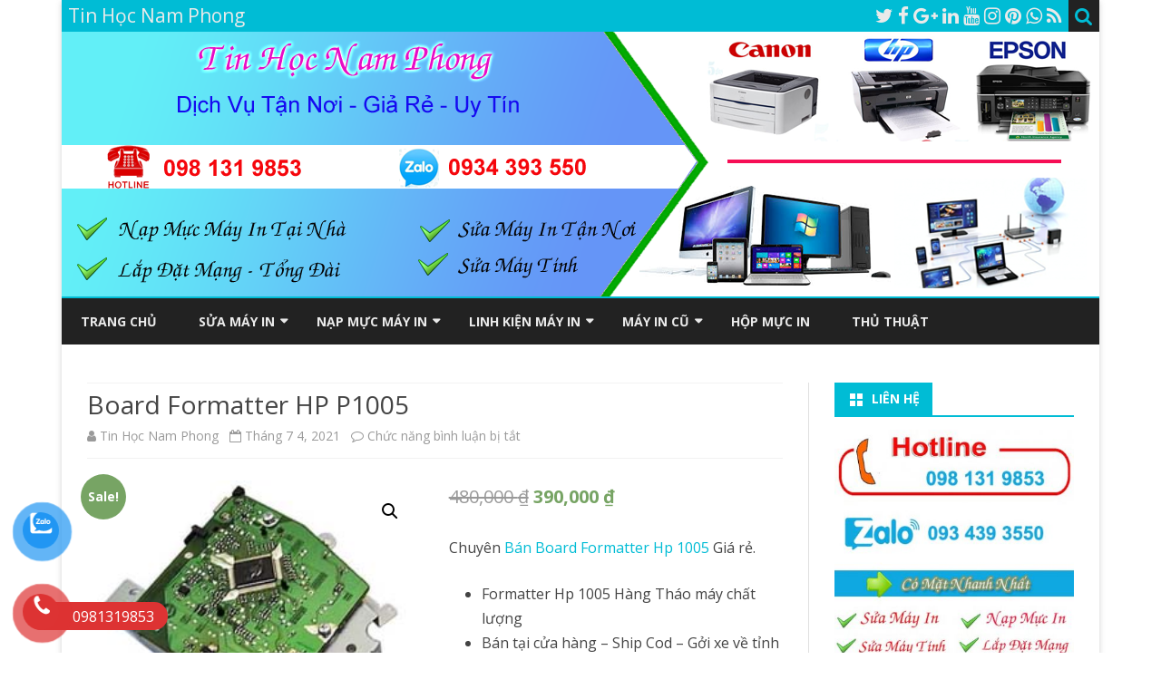

--- FILE ---
content_type: text/html; charset=UTF-8
request_url: https://tinhocnamphong.net/board-formatter-hp-1005/
body_size: 17233
content:
<!DOCTYPE html>
<html lang="vi" prefix="og: https://ogp.me/ns#">
<!-- Global site tag (gtag.js) - Google Analytics -->
<script async src="https://www.googletagmanager.com/gtag/js?id=UA-204061953-1">
</script>
<script>
  window.dataLayer = window.dataLayer || [];
  function gtag(){dataLayer.push(arguments);}
  gtag('js', new Date());

  gtag('config', 'UA-204061953-1');
</script>
<head>
	<!-- Global site tag (gtag.js) - Google Analytics -->
<script async src="https://www.googletagmanager.com/gtag/js?id=G-LLZBLVS0X1"></script>
<script>
  window.dataLayer = window.dataLayer || [];
  function gtag(){dataLayer.push(arguments);}
  gtag('js', new Date());

  gtag('config', 'G-LLZBLVS0X1');
</script>	
<meta charset="UTF-8" />
<meta name="viewport" content="width=device-width" />
<link rel="profile" href="http://gmpg.org/xfn/11" />
<link rel="pingback" href="https://tinhocnamphong.net/xmlrpc.php" />

<!-- Search Engine Optimization by Rank Math - https://s.rankmath.com/home -->
<title>Bán Card Formatter HP 1005 | Giá Rẻ - Hàng Chất Lượng - Uy Tín</title>
<meta name="description" content="Mua bán card formatter hp 1005 giá rẻ, trao đổi mua bán linh kiện máy in, cũ mới. Tin Học Nam Phong tel: 098 131 9853 - Zalo: 0934 393 550"/>
<meta name="robots" content="follow, index, max-snippet:-1, max-video-preview:-1, max-image-preview:large"/>
<link rel="canonical" href="https://tinhocnamphong.net/board-formatter-hp-1005/" />
<meta property="og:locale" content="vi_VN" />
<meta property="og:type" content="product" />
<meta property="og:title" content="Bán Card Formatter HP 1005 | Giá Rẻ - Hàng Chất Lượng - Uy Tín" />
<meta property="og:description" content="Mua bán card formatter hp 1005 giá rẻ, trao đổi mua bán linh kiện máy in, cũ mới. Tin Học Nam Phong tel: 098 131 9853 - Zalo: 0934 393 550" />
<meta property="og:url" content="https://tinhocnamphong.net/board-formatter-hp-1005/" />
<meta property="og:site_name" content="Tin Học Nam Phong" />
<meta property="og:updated_time" content="2024-03-18T06:14:36+07:00" />
<meta property="og:image" content="https://tinhocnamphong.net/wp-content/uploads/2021/07/formater-2900.jpg" />
<meta property="og:image:secure_url" content="https://tinhocnamphong.net/wp-content/uploads/2021/07/formater-2900.jpg" />
<meta property="og:image:width" content="260" />
<meta property="og:image:height" content="213" />
<meta property="og:image:alt" content="a" />
<meta property="og:image:type" content="image/jpeg" />
<meta property="product:price:amount" content="390000" />
<meta property="product:price:currency" content="VND" />
<meta property="product:availability" content="instock" />
<meta name="twitter:card" content="summary_large_image" />
<meta name="twitter:title" content="Bán Card Formatter HP 1005 | Giá Rẻ - Hàng Chất Lượng - Uy Tín" />
<meta name="twitter:description" content="Mua bán card formatter hp 1005 giá rẻ, trao đổi mua bán linh kiện máy in, cũ mới. Tin Học Nam Phong tel: 098 131 9853 - Zalo: 0934 393 550" />
<meta name="twitter:site" content="@TinHcNamPhong1" />
<meta name="twitter:creator" content="@TinHcNamPhong1" />
<meta name="twitter:image" content="https://tinhocnamphong.net/wp-content/uploads/2021/07/formater-2900.jpg" />
<meta name="twitter:label1" content="Price" />
<meta name="twitter:data1" content="390,000&nbsp;&#8363;" />
<meta name="twitter:label2" content="Availability" />
<meta name="twitter:data2" content="In stock" />
<script type="application/ld+json" class="rank-math-schema">{"@context":"https://schema.org","@graph":[{"@type":"Organization","@id":"https://tinhocnamphong.net/#organization","name":"Tin H\u1ecdc Nam Phong","url":"https://tinhocnamphong.net","sameAs":["https://www.facebook.com/tinhocnamphong/","https://twitter.com/TinHcNamPhong1"]},{"@type":"WebSite","@id":"https://tinhocnamphong.net/#website","url":"https://tinhocnamphong.net","name":"Tin H\u1ecdc Nam Phong","alternateName":"M\u00e1y In Nam Phong","publisher":{"@id":"https://tinhocnamphong.net/#organization"},"inLanguage":"vi"},{"@type":"ImageObject","@id":"https://tinhocnamphong.net/wp-content/uploads/2021/07/formater-2900.jpg","url":"https://tinhocnamphong.net/wp-content/uploads/2021/07/formater-2900.jpg","width":"260","height":"213","caption":"a","inLanguage":"vi"},{"@type":"BreadcrumbList","@id":"https://tinhocnamphong.net/board-formatter-hp-1005/#breadcrumb","itemListElement":[{"@type":"ListItem","position":"1","item":{"@id":"https://tinhocnamphong.net","name":"Trang ch\u1ee7"}},{"@type":"ListItem","position":"2","item":{"@id":"https://tinhocnamphong.net/board-formatter-hp-1005/","name":"Board Formatter HP P1005"}}]},{"@type":"ItemPage","@id":"https://tinhocnamphong.net/board-formatter-hp-1005/#webpage","url":"https://tinhocnamphong.net/board-formatter-hp-1005/","name":"B\u00e1n Card Formatter HP 1005 | Gi\u00e1 R\u1ebb - H\u00e0ng Ch\u1ea5t L\u01b0\u1ee3ng - Uy T\u00edn","datePublished":"2021-07-04T05:51:24+07:00","dateModified":"2024-03-18T06:14:36+07:00","isPartOf":{"@id":"https://tinhocnamphong.net/#website"},"primaryImageOfPage":{"@id":"https://tinhocnamphong.net/wp-content/uploads/2021/07/formater-2900.jpg"},"inLanguage":"vi","breadcrumb":{"@id":"https://tinhocnamphong.net/board-formatter-hp-1005/#breadcrumb"}},{"@type":"Product","name":"B\u00e1n Card Formatter HP 1005 | Gi\u00e1 R\u1ebb - H\u00e0ng Ch\u1ea5t L\u01b0\u1ee3ng - Uy T\u00edn","description":"Mua b\u00e1n card formatter hp 1005 gi\u00e1 r\u1ebb, trao \u0111\u1ed5i mua b\u00e1n linh ki\u1ec7n m\u00e1y in, c\u0169 m\u1edbi. Tin H\u1ecdc Nam Phong tel: 098 131 9853 - Zalo: 0934 393 550","category":"Linh Ki\u1ec7n M\u00e1y in &gt; B\u00e1n Board Formatter","mainEntityOfPage":{"@id":"https://tinhocnamphong.net/board-formatter-hp-1005/#webpage"},"offers":{"@type":"Offer","price":"390000","priceCurrency":"VND","priceValidUntil":"2027-12-31","availability":"https://schema.org/InStock","itemCondition":"NewCondition","url":"https://tinhocnamphong.net/board-formatter-hp-1005/","seller":{"@type":"Organization","@id":"https://tinhocnamphong.net/","name":"Tin H\u1ecdc Nam Phong","url":"https://tinhocnamphong.net","logo":""}},"@id":"https://tinhocnamphong.net/board-formatter-hp-1005/#richSnippet","image":{"@id":"https://tinhocnamphong.net/wp-content/uploads/2021/07/formater-2900.jpg"}}]}</script>
<!-- /Rank Math WordPress SEO plugin -->

<link rel='dns-prefetch' href='//fonts.googleapis.com' />
<link href='https://fonts.gstatic.com' crossorigin rel='preconnect' />
<link rel="alternate" type="application/rss+xml" title="Dòng thông tin Tin Học Nam Phong &raquo;" href="https://tinhocnamphong.net/feed/" />
<link rel="alternate" type="application/rss+xml" title="Tin Học Nam Phong &raquo; Dòng bình luận" href="https://tinhocnamphong.net/comments/feed/" />
<link rel="alternate" title="oNhúng (JSON)" type="application/json+oembed" href="https://tinhocnamphong.net/wp-json/oembed/1.0/embed?url=https%3A%2F%2Ftinhocnamphong.net%2Fboard-formatter-hp-1005%2F" />
<link rel="alternate" title="oNhúng (XML)" type="text/xml+oembed" href="https://tinhocnamphong.net/wp-json/oembed/1.0/embed?url=https%3A%2F%2Ftinhocnamphong.net%2Fboard-formatter-hp-1005%2F&#038;format=xml" />
<style id='wp-img-auto-sizes-contain-inline-css' type='text/css'>
img:is([sizes=auto i],[sizes^="auto," i]){contain-intrinsic-size:3000px 1500px}
/*# sourceURL=wp-img-auto-sizes-contain-inline-css */
</style>
<style id='wp-emoji-styles-inline-css' type='text/css'>

	img.wp-smiley, img.emoji {
		display: inline !important;
		border: none !important;
		box-shadow: none !important;
		height: 1em !important;
		width: 1em !important;
		margin: 0 0.07em !important;
		vertical-align: -0.1em !important;
		background: none !important;
		padding: 0 !important;
	}
/*# sourceURL=wp-emoji-styles-inline-css */
</style>
<style id='wp-block-library-inline-css' type='text/css'>
:root{--wp-block-synced-color:#7a00df;--wp-block-synced-color--rgb:122,0,223;--wp-bound-block-color:var(--wp-block-synced-color);--wp-editor-canvas-background:#ddd;--wp-admin-theme-color:#007cba;--wp-admin-theme-color--rgb:0,124,186;--wp-admin-theme-color-darker-10:#006ba1;--wp-admin-theme-color-darker-10--rgb:0,107,160.5;--wp-admin-theme-color-darker-20:#005a87;--wp-admin-theme-color-darker-20--rgb:0,90,135;--wp-admin-border-width-focus:2px}@media (min-resolution:192dpi){:root{--wp-admin-border-width-focus:1.5px}}.wp-element-button{cursor:pointer}:root .has-very-light-gray-background-color{background-color:#eee}:root .has-very-dark-gray-background-color{background-color:#313131}:root .has-very-light-gray-color{color:#eee}:root .has-very-dark-gray-color{color:#313131}:root .has-vivid-green-cyan-to-vivid-cyan-blue-gradient-background{background:linear-gradient(135deg,#00d084,#0693e3)}:root .has-purple-crush-gradient-background{background:linear-gradient(135deg,#34e2e4,#4721fb 50%,#ab1dfe)}:root .has-hazy-dawn-gradient-background{background:linear-gradient(135deg,#faaca8,#dad0ec)}:root .has-subdued-olive-gradient-background{background:linear-gradient(135deg,#fafae1,#67a671)}:root .has-atomic-cream-gradient-background{background:linear-gradient(135deg,#fdd79a,#004a59)}:root .has-nightshade-gradient-background{background:linear-gradient(135deg,#330968,#31cdcf)}:root .has-midnight-gradient-background{background:linear-gradient(135deg,#020381,#2874fc)}:root{--wp--preset--font-size--normal:16px;--wp--preset--font-size--huge:42px}.has-regular-font-size{font-size:1em}.has-larger-font-size{font-size:2.625em}.has-normal-font-size{font-size:var(--wp--preset--font-size--normal)}.has-huge-font-size{font-size:var(--wp--preset--font-size--huge)}.has-text-align-center{text-align:center}.has-text-align-left{text-align:left}.has-text-align-right{text-align:right}.has-fit-text{white-space:nowrap!important}#end-resizable-editor-section{display:none}.aligncenter{clear:both}.items-justified-left{justify-content:flex-start}.items-justified-center{justify-content:center}.items-justified-right{justify-content:flex-end}.items-justified-space-between{justify-content:space-between}.screen-reader-text{border:0;clip-path:inset(50%);height:1px;margin:-1px;overflow:hidden;padding:0;position:absolute;width:1px;word-wrap:normal!important}.screen-reader-text:focus{background-color:#ddd;clip-path:none;color:#444;display:block;font-size:1em;height:auto;left:5px;line-height:normal;padding:15px 23px 14px;text-decoration:none;top:5px;width:auto;z-index:100000}html :where(.has-border-color){border-style:solid}html :where([style*=border-top-color]){border-top-style:solid}html :where([style*=border-right-color]){border-right-style:solid}html :where([style*=border-bottom-color]){border-bottom-style:solid}html :where([style*=border-left-color]){border-left-style:solid}html :where([style*=border-width]){border-style:solid}html :where([style*=border-top-width]){border-top-style:solid}html :where([style*=border-right-width]){border-right-style:solid}html :where([style*=border-bottom-width]){border-bottom-style:solid}html :where([style*=border-left-width]){border-left-style:solid}html :where(img[class*=wp-image-]){height:auto;max-width:100%}:where(figure){margin:0 0 1em}html :where(.is-position-sticky){--wp-admin--admin-bar--position-offset:var(--wp-admin--admin-bar--height,0px)}@media screen and (max-width:600px){html :where(.is-position-sticky){--wp-admin--admin-bar--position-offset:0px}}

/*# sourceURL=wp-block-library-inline-css */
</style><style id='global-styles-inline-css' type='text/css'>
:root{--wp--preset--aspect-ratio--square: 1;--wp--preset--aspect-ratio--4-3: 4/3;--wp--preset--aspect-ratio--3-4: 3/4;--wp--preset--aspect-ratio--3-2: 3/2;--wp--preset--aspect-ratio--2-3: 2/3;--wp--preset--aspect-ratio--16-9: 16/9;--wp--preset--aspect-ratio--9-16: 9/16;--wp--preset--color--black: #000000;--wp--preset--color--cyan-bluish-gray: #abb8c3;--wp--preset--color--white: #fff;--wp--preset--color--pale-pink: #f78da7;--wp--preset--color--vivid-red: #cf2e2e;--wp--preset--color--luminous-vivid-orange: #ff6900;--wp--preset--color--luminous-vivid-amber: #fcb900;--wp--preset--color--light-green-cyan: #7bdcb5;--wp--preset--color--vivid-green-cyan: #00d084;--wp--preset--color--pale-cyan-blue: #8ed1fc;--wp--preset--color--vivid-cyan-blue: #0693e3;--wp--preset--color--vivid-purple: #9b51e0;--wp--preset--color--theme-color: #00BCD5;--wp--preset--color--dark-gray: #333;--wp--preset--color--medium-gray: #999;--wp--preset--color--light-gray: #f2f2f2;--wp--preset--gradient--vivid-cyan-blue-to-vivid-purple: linear-gradient(135deg,rgb(6,147,227) 0%,rgb(155,81,224) 100%);--wp--preset--gradient--light-green-cyan-to-vivid-green-cyan: linear-gradient(135deg,rgb(122,220,180) 0%,rgb(0,208,130) 100%);--wp--preset--gradient--luminous-vivid-amber-to-luminous-vivid-orange: linear-gradient(135deg,rgb(252,185,0) 0%,rgb(255,105,0) 100%);--wp--preset--gradient--luminous-vivid-orange-to-vivid-red: linear-gradient(135deg,rgb(255,105,0) 0%,rgb(207,46,46) 100%);--wp--preset--gradient--very-light-gray-to-cyan-bluish-gray: linear-gradient(135deg,rgb(238,238,238) 0%,rgb(169,184,195) 100%);--wp--preset--gradient--cool-to-warm-spectrum: linear-gradient(135deg,rgb(74,234,220) 0%,rgb(151,120,209) 20%,rgb(207,42,186) 40%,rgb(238,44,130) 60%,rgb(251,105,98) 80%,rgb(254,248,76) 100%);--wp--preset--gradient--blush-light-purple: linear-gradient(135deg,rgb(255,206,236) 0%,rgb(152,150,240) 100%);--wp--preset--gradient--blush-bordeaux: linear-gradient(135deg,rgb(254,205,165) 0%,rgb(254,45,45) 50%,rgb(107,0,62) 100%);--wp--preset--gradient--luminous-dusk: linear-gradient(135deg,rgb(255,203,112) 0%,rgb(199,81,192) 50%,rgb(65,88,208) 100%);--wp--preset--gradient--pale-ocean: linear-gradient(135deg,rgb(255,245,203) 0%,rgb(182,227,212) 50%,rgb(51,167,181) 100%);--wp--preset--gradient--electric-grass: linear-gradient(135deg,rgb(202,248,128) 0%,rgb(113,206,126) 100%);--wp--preset--gradient--midnight: linear-gradient(135deg,rgb(2,3,129) 0%,rgb(40,116,252) 100%);--wp--preset--font-size--small: 12px;--wp--preset--font-size--medium: 20px;--wp--preset--font-size--large: 20px;--wp--preset--font-size--x-large: 42px;--wp--preset--font-size--normal: 16px;--wp--preset--font-size--huge: 24px;--wp--preset--spacing--20: 0.44rem;--wp--preset--spacing--30: 0.67rem;--wp--preset--spacing--40: 1rem;--wp--preset--spacing--50: 1.5rem;--wp--preset--spacing--60: 2.25rem;--wp--preset--spacing--70: 3.38rem;--wp--preset--spacing--80: 5.06rem;--wp--preset--shadow--natural: 6px 6px 9px rgba(0, 0, 0, 0.2);--wp--preset--shadow--deep: 12px 12px 50px rgba(0, 0, 0, 0.4);--wp--preset--shadow--sharp: 6px 6px 0px rgba(0, 0, 0, 0.2);--wp--preset--shadow--outlined: 6px 6px 0px -3px rgb(255, 255, 255), 6px 6px rgb(0, 0, 0);--wp--preset--shadow--crisp: 6px 6px 0px rgb(0, 0, 0);}:where(.is-layout-flex){gap: 0.5em;}:where(.is-layout-grid){gap: 0.5em;}body .is-layout-flex{display: flex;}.is-layout-flex{flex-wrap: wrap;align-items: center;}.is-layout-flex > :is(*, div){margin: 0;}body .is-layout-grid{display: grid;}.is-layout-grid > :is(*, div){margin: 0;}:where(.wp-block-columns.is-layout-flex){gap: 2em;}:where(.wp-block-columns.is-layout-grid){gap: 2em;}:where(.wp-block-post-template.is-layout-flex){gap: 1.25em;}:where(.wp-block-post-template.is-layout-grid){gap: 1.25em;}.has-black-color{color: var(--wp--preset--color--black) !important;}.has-cyan-bluish-gray-color{color: var(--wp--preset--color--cyan-bluish-gray) !important;}.has-white-color{color: var(--wp--preset--color--white) !important;}.has-pale-pink-color{color: var(--wp--preset--color--pale-pink) !important;}.has-vivid-red-color{color: var(--wp--preset--color--vivid-red) !important;}.has-luminous-vivid-orange-color{color: var(--wp--preset--color--luminous-vivid-orange) !important;}.has-luminous-vivid-amber-color{color: var(--wp--preset--color--luminous-vivid-amber) !important;}.has-light-green-cyan-color{color: var(--wp--preset--color--light-green-cyan) !important;}.has-vivid-green-cyan-color{color: var(--wp--preset--color--vivid-green-cyan) !important;}.has-pale-cyan-blue-color{color: var(--wp--preset--color--pale-cyan-blue) !important;}.has-vivid-cyan-blue-color{color: var(--wp--preset--color--vivid-cyan-blue) !important;}.has-vivid-purple-color{color: var(--wp--preset--color--vivid-purple) !important;}.has-black-background-color{background-color: var(--wp--preset--color--black) !important;}.has-cyan-bluish-gray-background-color{background-color: var(--wp--preset--color--cyan-bluish-gray) !important;}.has-white-background-color{background-color: var(--wp--preset--color--white) !important;}.has-pale-pink-background-color{background-color: var(--wp--preset--color--pale-pink) !important;}.has-vivid-red-background-color{background-color: var(--wp--preset--color--vivid-red) !important;}.has-luminous-vivid-orange-background-color{background-color: var(--wp--preset--color--luminous-vivid-orange) !important;}.has-luminous-vivid-amber-background-color{background-color: var(--wp--preset--color--luminous-vivid-amber) !important;}.has-light-green-cyan-background-color{background-color: var(--wp--preset--color--light-green-cyan) !important;}.has-vivid-green-cyan-background-color{background-color: var(--wp--preset--color--vivid-green-cyan) !important;}.has-pale-cyan-blue-background-color{background-color: var(--wp--preset--color--pale-cyan-blue) !important;}.has-vivid-cyan-blue-background-color{background-color: var(--wp--preset--color--vivid-cyan-blue) !important;}.has-vivid-purple-background-color{background-color: var(--wp--preset--color--vivid-purple) !important;}.has-black-border-color{border-color: var(--wp--preset--color--black) !important;}.has-cyan-bluish-gray-border-color{border-color: var(--wp--preset--color--cyan-bluish-gray) !important;}.has-white-border-color{border-color: var(--wp--preset--color--white) !important;}.has-pale-pink-border-color{border-color: var(--wp--preset--color--pale-pink) !important;}.has-vivid-red-border-color{border-color: var(--wp--preset--color--vivid-red) !important;}.has-luminous-vivid-orange-border-color{border-color: var(--wp--preset--color--luminous-vivid-orange) !important;}.has-luminous-vivid-amber-border-color{border-color: var(--wp--preset--color--luminous-vivid-amber) !important;}.has-light-green-cyan-border-color{border-color: var(--wp--preset--color--light-green-cyan) !important;}.has-vivid-green-cyan-border-color{border-color: var(--wp--preset--color--vivid-green-cyan) !important;}.has-pale-cyan-blue-border-color{border-color: var(--wp--preset--color--pale-cyan-blue) !important;}.has-vivid-cyan-blue-border-color{border-color: var(--wp--preset--color--vivid-cyan-blue) !important;}.has-vivid-purple-border-color{border-color: var(--wp--preset--color--vivid-purple) !important;}.has-vivid-cyan-blue-to-vivid-purple-gradient-background{background: var(--wp--preset--gradient--vivid-cyan-blue-to-vivid-purple) !important;}.has-light-green-cyan-to-vivid-green-cyan-gradient-background{background: var(--wp--preset--gradient--light-green-cyan-to-vivid-green-cyan) !important;}.has-luminous-vivid-amber-to-luminous-vivid-orange-gradient-background{background: var(--wp--preset--gradient--luminous-vivid-amber-to-luminous-vivid-orange) !important;}.has-luminous-vivid-orange-to-vivid-red-gradient-background{background: var(--wp--preset--gradient--luminous-vivid-orange-to-vivid-red) !important;}.has-very-light-gray-to-cyan-bluish-gray-gradient-background{background: var(--wp--preset--gradient--very-light-gray-to-cyan-bluish-gray) !important;}.has-cool-to-warm-spectrum-gradient-background{background: var(--wp--preset--gradient--cool-to-warm-spectrum) !important;}.has-blush-light-purple-gradient-background{background: var(--wp--preset--gradient--blush-light-purple) !important;}.has-blush-bordeaux-gradient-background{background: var(--wp--preset--gradient--blush-bordeaux) !important;}.has-luminous-dusk-gradient-background{background: var(--wp--preset--gradient--luminous-dusk) !important;}.has-pale-ocean-gradient-background{background: var(--wp--preset--gradient--pale-ocean) !important;}.has-electric-grass-gradient-background{background: var(--wp--preset--gradient--electric-grass) !important;}.has-midnight-gradient-background{background: var(--wp--preset--gradient--midnight) !important;}.has-small-font-size{font-size: var(--wp--preset--font-size--small) !important;}.has-medium-font-size{font-size: var(--wp--preset--font-size--medium) !important;}.has-large-font-size{font-size: var(--wp--preset--font-size--large) !important;}.has-x-large-font-size{font-size: var(--wp--preset--font-size--x-large) !important;}
/*# sourceURL=global-styles-inline-css */
</style>

<style id='classic-theme-styles-inline-css' type='text/css'>
/*! This file is auto-generated */
.wp-block-button__link{color:#fff;background-color:#32373c;border-radius:9999px;box-shadow:none;text-decoration:none;padding:calc(.667em + 2px) calc(1.333em + 2px);font-size:1.125em}.wp-block-file__button{background:#32373c;color:#fff;text-decoration:none}
/*# sourceURL=/wp-includes/css/classic-themes.min.css */
</style>
<link rel='stylesheet' id='toc-screen-css' href='https://tinhocnamphong.net/wp-content/plugins/table-of-contents-plus/screen.min.css?ver=2106' type='text/css' media='all' />
<link rel='stylesheet' id='photoswipe-css' href='https://tinhocnamphong.net/wp-content/plugins/woocommerce/assets/css/photoswipe/photoswipe.min.css?ver=5.4.4' type='text/css' media='all' />
<link rel='stylesheet' id='photoswipe-default-skin-css' href='https://tinhocnamphong.net/wp-content/plugins/woocommerce/assets/css/photoswipe/default-skin/default-skin.min.css?ver=5.4.4' type='text/css' media='all' />
<link rel='stylesheet' id='woocommerce-layout-css' href='https://tinhocnamphong.net/wp-content/plugins/woocommerce/assets/css/woocommerce-layout.css?ver=5.4.4' type='text/css' media='all' />
<link rel='stylesheet' id='woocommerce-smallscreen-css' href='https://tinhocnamphong.net/wp-content/plugins/woocommerce/assets/css/woocommerce-smallscreen.css?ver=5.4.4' type='text/css' media='only screen and (max-width: 768px)' />
<link rel='stylesheet' id='woocommerce-general-css' href='https://tinhocnamphong.net/wp-content/plugins/woocommerce/assets/css/woocommerce.css?ver=5.4.4' type='text/css' media='all' />
<style id='woocommerce-inline-inline-css' type='text/css'>
.woocommerce form .form-row .required { visibility: visible; }
/*# sourceURL=woocommerce-inline-inline-css */
</style>
<link rel='stylesheet' id='pzf-style-css' href='https://tinhocnamphong.net/wp-content/plugins/button-contact-vr/css/style.css?ver=6.9' type='text/css' media='all' />
<link rel='stylesheet' id='ribosome-fonts-css' href='https://fonts.googleapis.com/css?family=Open+Sans:400italic,700italic,400,700&#038;subset=latin,latin-ext' type='text/css' media='all' />
<link rel='stylesheet' id='ribosome-style-css' href='https://tinhocnamphong.net/wp-content/themes/ribosome/style.css?ver=2.5.0' type='text/css' media='all' />
<link rel='stylesheet' id='ribosome-block-style-css' href='https://tinhocnamphong.net/wp-content/themes/ribosome/css/blocks.css?ver=2.5.0' type='text/css' media='all' />
<link rel='stylesheet' id='dashicons-css' href='https://tinhocnamphong.net/wp-includes/css/dashicons.min.css?ver=6.9' type='text/css' media='all' />
<link rel='stylesheet' id='font-awesome-css' href='https://tinhocnamphong.net/wp-content/themes/ribosome/css/font-awesome-4.7.0/css/font-awesome.min.css?ver=6.9' type='text/css' media='all' />
<script type="text/javascript" src="https://tinhocnamphong.net/wp-includes/js/jquery/jquery.min.js?ver=3.7.1" id="jquery-core-js"></script>
<script type="text/javascript" src="https://tinhocnamphong.net/wp-includes/js/jquery/jquery-migrate.min.js?ver=3.4.1" id="jquery-migrate-js"></script>
<link rel="https://api.w.org/" href="https://tinhocnamphong.net/wp-json/" /><link rel="alternate" title="JSON" type="application/json" href="https://tinhocnamphong.net/wp-json/wp/v2/product/1347" /><link rel="EditURI" type="application/rsd+xml" title="RSD" href="https://tinhocnamphong.net/xmlrpc.php?rsd" />
<meta name="generator" content="WordPress 6.9" />
<link rel='shortlink' href='https://tinhocnamphong.net/?p=1347' />
	<style type='text/css'>
		a {color: #00BCD5;}
	a:hover {color: #00BCD5;}
	.social-icon-wrapper a:hover {color: #00BCD5;}
	.toggle-search {color: #00BCD5;}
	.prefix-widget-title {color: #00BCD5;}
	.sub-title a:hover {color:#00BCD5;}
	.entry-content a:visited,.comment-content a:visited {color:#00BCD5;}
	button, input[type="submit"], input[type="button"], input[type="reset"] {background-color:#00BCD5 !important;}
	.bypostauthor cite span {background-color:#00BCD5;}
	.entry-header .entry-title a:hover {color:#00BCD5 ;}
	.archive-header {border-left-color:#00BCD5;}
	.main-navigation .current-menu-item > a,
	.main-navigation .current-menu-ancestor > a,
	.main-navigation .current_page_item > a,
	.main-navigation .current_page_ancestor > a {color: #00BCD5;}
	.main-navigation li a:hover  {color: #00BCD5;}

	.widget-area .widget a:hover {
		color: #00BCD5 !important;
	}
	footer[role="contentinfo"] a:hover {
		color: #00BCD5;
	}
	.author-info a {color: #00BCD5;}
	.entry-meta a:hover {
	color: #00BCD5;
	}
	.format-status .entry-header header a:hover {
		color: #00BCD5;
	}
	.comments-area article header a:hover {
		color: #00BCD5;
	}
	a.comment-reply-link:hover,
	a.comment-edit-link:hover {
		color: #00BCD5;
	}
	.currenttext, .paginacion a:hover {background-color:#00BCD5;}
	.aside{border-left-color:#00BCD5 !important;}
	blockquote{border-left-color:#00BCD5;}
	.logo-header-wrapper{background-color:#00BCD5;}
	h3.cabeceras-fp {border-bottom-color:#00BCD5;}
	.encabezados-front-page {background-color:#00BCD5;}
	.icono-caja-destacados {color: #00BCD5;}
	.enlace-caja-destacados:hover {background-color: #00BCD5;}
	h2.comments-title {border-left-color:#00BCD5;}
	/* Gutenberg */
	.has-theme-color-color,
	a.has-theme-color-color:hover {
		color: #00BCD5;
	}
	.has-theme-color-background-color {
		background-color:#00BCD5;
	}

			.top-bar {
			background-color: #00BCD5;
		}
		.social-icon-wrapper a:hover {
			color:#fff;
		}
	
			.blog-info-sin-imagen {background-color: #00BCD5;}
	
			.widget-title-tab{
			background-color:#00BCD5;
			color:#fff;
		}
		.widget-title-tab a.rsswidget{color:#fff !important;}
		h3.widget-title { border-bottom:2px solid #00BCD5;}
	
	
			.main-navigation {border-top:2px solid #00BCD5}
	
	
	
	
	
		body.custom-font-enabled {font-family: "Open Sans", Arial, Verdana;}

			@media screen and (min-width: 768px) {
			#primary {float:left;}
			#secondary {float:right;}
			.site-content {
				border-left: none;
				padding-left:0;
				padding-right: 24px;
				padding-right:1.714285714285714rem;
			}

		}
		@media screen and (min-width: 960px) {
			.site-content {
				border-right: 1px solid #e0e0e0;
			}
		}
	
	@media screen and (min-width: 768px) {
			.excerpt-wrapper{border-left:2px solid #00BCD5;}
	
	
		.main-navigation ul.nav-menu,
		.main-navigation div.nav-menu > ul {
			background-color:#222222;
			border-top:none;
			border-bottom:none;
		}
		.main-navigation li a {
			color:#EAEAEA;
		}
		.main-navigation li ul li a {
			color:#444;
		}

		.main-navigation li ul li a {
			background-color:#222222;
			color:#eaeaea;
			border-bottom-color:#444444;
		}
		.main-navigation li ul li a:hover {
			background-color:#222222;
			color:#00BCD5;
		}

	
		}
	</style>

	<noscript><style>.woocommerce-product-gallery{ opacity: 1 !important; }</style></noscript>
	<style type="text/css">.recentcomments a{display:inline !important;padding:0 !important;margin:0 !important;}</style>	<style type="text/css" id="ribosome-header-css">
			.site-title,
		.site-description {
			position: absolute;
			clip: rect(1px 1px 1px 1px); /* IE7 */
			clip: rect(1px, 1px, 1px, 1px);
		}
		</style>
	<link rel="icon" href="https://tinhocnamphong.net/wp-content/uploads/2021/06/cropped-logo-2-nam-phong-chuan-32x32.jpg" sizes="32x32" />
<link rel="icon" href="https://tinhocnamphong.net/wp-content/uploads/2021/06/cropped-logo-2-nam-phong-chuan-192x192.jpg" sizes="192x192" />
<link rel="apple-touch-icon" href="https://tinhocnamphong.net/wp-content/uploads/2021/06/cropped-logo-2-nam-phong-chuan-180x180.jpg" />
<meta name="msapplication-TileImage" content="https://tinhocnamphong.net/wp-content/uploads/2021/06/cropped-logo-2-nam-phong-chuan-270x270.jpg" />
</head>

<body class="wp-singular product-template-default single single-product postid-1347 wp-embed-responsive wp-theme-ribosome theme-ribosome woocommerce woocommerce-page woocommerce-no-js custom-font-enabled single-author">

<div id="page" class="hfeed site">

	<header id="masthead" class="site-header" role="banner">

		<div class="top-bar">
		
		<div class="boton-menu-movil"><i class="fa fa-align-justify"></i> MENU</div>

					<div class="blog-title-wrapper">
				Tin Học Nam Phong			</div>
		
		<div class="toggle-search"><i class="fa fa-search"></i></div>
		<div class="social-icon-wrapper">
							<a href="https://twitter.com/TinHcNamPhong1" title="Twitter" target="_blank"><i class="fa fa-twitter"></i></a>
			
							<a href="https://www.facebook.com/tinhocnamphong/" title="Facebook" target="_blank"><i class="fa fa-facebook"></i></a>
			
							<a href="https://plus.google.com" title="Google Plus" target="_blank"><i class="fa fa-google-plus"></i></a>
			
							<a href="https://www.linkedin.com/in/tinhocnamphong/" title="LindedIn" target="_blank"><i class="fa fa-linkedin"></i></a>
			
							<a href="https://www.youtube.com/channel/UCtkwYgVkpTZyY3N-pPQhhDg" title="YouTube" target="_blank"><i class="fa fa-youtube"></i></a>
			
							<a href="https://www.instagram.com/tinhocnamphong/" title="Instagram" target="_blank"><i class="fa fa-instagram"></i></a>
			
							<a href="https://www.pinterest.com/tinhocnamphongnp/" title="Pinterest" target="_blank"><i class="fa fa-pinterest"></i></a>
			
							<a href="https://www.whatsapp.com" title="WhatsApp" target="_blank"><i class="fa fa-whatsapp"></i></a>
			
							<a class="rss" href="http://wordpress.org" title="RSS" target="_blank"><i class="fa fa-rss"></i></a>
					</div><!-- .social-icon-wrapper -->
	</div><!-- .top-bar -->

	<div class="wrapper-search-top-bar">
		<div class="search-top-bar">
				<div>
		<form method="get" id="searchform-toggle" action="https://tinhocnamphong.net/">
			<label for="s" class="assistive-text">Search</label>
			<input type="search" class="txt-search" name="s" id="s" />
			<input type="submit" name="submit" id="btn-search" value="Search" />
		</form>
    </div>		</div>
	</div>
			<div style="position:relative">
				
<div id="menu-movil">
	<div class="search-form-movil">
		<form method="get" id="searchform-movil" action="https://tinhocnamphong.net/">
			<label for="s" class="assistive-text">Search</label>
			<input type="search" class="txt-search-movil" placeholder="Search..." name="s" id="s" />
			<input type="submit" name="submit" id="btn-search-movil" value="Search" />
		</form>
	</div><!-- search-form-movil -->
	<div class="menu-movil-enlaces">
		<div class="menu-secondary-container"><ul id="menu-secondary" class="nav-menu"><li id="menu-item-445" class="menu-item menu-item-type-custom menu-item-object-custom menu-item-home menu-item-445"><a href="http://tinhocnamphong.net/">Trang Chủ</a></li>
<li id="menu-item-324" class="menu-item menu-item-type-taxonomy menu-item-object-category menu-item-has-children menu-item-324"><a href="https://tinhocnamphong.net/sua-may-in/">Sửa Máy In</a>
<ul class="sub-menu">
	<li id="menu-item-327" class="menu-item menu-item-type-custom menu-item-object-custom menu-item-327"><a href="http://tinhocnamphong.net/sua-may-in-quan-1/">Sửa Máy In Quận 1</a></li>
	<li id="menu-item-363" class="menu-item menu-item-type-custom menu-item-object-custom menu-item-363"><a href="http://tinhocnamphong.net/sua-may-in-quan-2/">Sửa Máy In Quận 2</a></li>
	<li id="menu-item-364" class="menu-item menu-item-type-custom menu-item-object-custom menu-item-364"><a href="http://tinhocnamphong.net/sua-may-in-quan-3/">Sửa Máy In Quận 3</a></li>
	<li id="menu-item-365" class="menu-item menu-item-type-custom menu-item-object-custom menu-item-365"><a href="http://tinhocnamphong.net/sua-may-in-quan-4/">Sửa Máy In Quận 4</a></li>
	<li id="menu-item-366" class="menu-item menu-item-type-custom menu-item-object-custom menu-item-366"><a href="http://tinhocnamphong.net/sua-may-in-quan-5/">Sửa Máy In Quận 5</a></li>
	<li id="menu-item-367" class="menu-item menu-item-type-custom menu-item-object-custom menu-item-367"><a href="http://tinhocnamphong.net/sua-may-in-quan-6/">Sửa Máy In Quận 6</a></li>
	<li id="menu-item-368" class="menu-item menu-item-type-custom menu-item-object-custom menu-item-368"><a href="http://tinhocnamphong.net/sua-may-in-quan-7/">Sửa Máy In Quận 7</a></li>
	<li id="menu-item-369" class="menu-item menu-item-type-custom menu-item-object-custom menu-item-369"><a href="http://tinhocnamphong.net/sua-may-in-quan-8/">Sửa Máy In Quận 8</a></li>
	<li id="menu-item-370" class="menu-item menu-item-type-custom menu-item-object-custom menu-item-370"><a href="http://tinhocnamphong.net/sua-may-in-quan-9/">Sửa Máy In Quận 9</a></li>
	<li id="menu-item-371" class="menu-item menu-item-type-custom menu-item-object-custom menu-item-371"><a href="http://tinhocnamphong.net/sua-may-in-quan-10/">Sửa Máy In Quận 10</a></li>
	<li id="menu-item-372" class="menu-item menu-item-type-custom menu-item-object-custom menu-item-372"><a href="http://tinhocnamphong.net/sua-may-in-quan-11/">Sửa Máy In Quận 11</a></li>
	<li id="menu-item-373" class="menu-item menu-item-type-custom menu-item-object-custom menu-item-373"><a href="http://tinhocnamphong.net/sua-may-in-quan-12/">Sửa Máy In Quận 12</a></li>
	<li id="menu-item-374" class="menu-item menu-item-type-custom menu-item-object-custom menu-item-374"><a href="http://tinhocnamphong.net/sua-may-in-quan-tan-binh/">Sửa Máy In Quận Tân Bình</a></li>
	<li id="menu-item-375" class="menu-item menu-item-type-custom menu-item-object-custom menu-item-375"><a href="http://tinhocnamphong.net/sua-may-in-quan-tan-phu/">Sửa Máy In Quận Tân Phú</a></li>
	<li id="menu-item-376" class="menu-item menu-item-type-custom menu-item-object-custom menu-item-376"><a href="http://tinhocnamphong.net/sua-may-in-quan-binh-tan/">Sửa Máy In Quận Bình Tân</a></li>
	<li id="menu-item-377" class="menu-item menu-item-type-custom menu-item-object-custom menu-item-377"><a href="http://tinhocnamphong.net/sua-may-in-quan-phu-nhuan/">Sửa Máy In Quận Phú Nhuận</a></li>
	<li id="menu-item-378" class="menu-item menu-item-type-custom menu-item-object-custom menu-item-378"><a href="http://tinhocnamphong.net/sua-may-in-quan-binh-thanh/">Sửa Máy In Quận Bình Thạnh</a></li>
	<li id="menu-item-379" class="menu-item menu-item-type-custom menu-item-object-custom menu-item-379"><a href="http://tinhocnamphong.net/sua-may-in-quan-thu-duc/">Sửa Máy In Quận Thủ Đức</a></li>
	<li id="menu-item-382" class="menu-item menu-item-type-custom menu-item-object-custom menu-item-382"><a href="http://tinhocnamphong.net/sua-may-in-quan-go-vap/">Sửa Máy In Quận Gò Vấp</a></li>
</ul>
</li>
<li id="menu-item-383" class="menu-item menu-item-type-taxonomy menu-item-object-category menu-item-has-children menu-item-383"><a href="https://tinhocnamphong.net/nap-muc-may-in/">Nạp Mực Máy In</a>
<ul class="sub-menu">
	<li id="menu-item-5536" class="menu-item menu-item-type-taxonomy menu-item-object-category menu-item-5536"><a href="https://tinhocnamphong.net/dich-vu-tan-noi/">Dịch Vụ Tận Nơi</a></li>
	<li id="menu-item-390" class="menu-item menu-item-type-custom menu-item-object-custom menu-item-390"><a href="http://tinhocnamphong.net/nap-muc-may-in-quan-1/">Nạp Mực In Quận 1</a></li>
	<li id="menu-item-391" class="menu-item menu-item-type-custom menu-item-object-custom menu-item-391"><a href="http://tinhocnamphong.net/nap-muc-may-in-quan-2/">Nạp Mực In Quận 2</a></li>
	<li id="menu-item-392" class="menu-item menu-item-type-custom menu-item-object-custom menu-item-392"><a href="http://tinhocnamphong.net/nap-muc-may-in-quan-3/">Nạp Mực In Quận 3</a></li>
	<li id="menu-item-399" class="menu-item menu-item-type-custom menu-item-object-custom menu-item-399"><a href="http://tinhocnamphong.net/bom-muc-may-in-quan-4/">Bơm Mực In Quận 4</a></li>
	<li id="menu-item-400" class="menu-item menu-item-type-custom menu-item-object-custom menu-item-400"><a href="http://tinhocnamphong.net/bom-muc-may-in-quan-5/">Bơm Mực In Quận 5</a></li>
	<li id="menu-item-401" class="menu-item menu-item-type-custom menu-item-object-custom menu-item-401"><a href="http://tinhocnamphong.net/bom-muc-may-in-quan-6/">Bơm Mực In Quận 6</a></li>
	<li id="menu-item-408" class="menu-item menu-item-type-custom menu-item-object-custom menu-item-408"><a href="http://tinhocnamphong.net/bom-muc-may-in-quan-7/">Bơm Mực In Quận 7</a></li>
	<li id="menu-item-409" class="menu-item menu-item-type-custom menu-item-object-custom menu-item-409"><a href="http://tinhocnamphong.net/bom-muc-may-in-quan-8/">Bơm Mực In Quận 8</a></li>
	<li id="menu-item-410" class="menu-item menu-item-type-custom menu-item-object-custom menu-item-410"><a href="http://tinhocnamphong.net/bom-muc-may-in-quan-9/">Bơm Mực In Quận 9</a></li>
	<li id="menu-item-417" class="menu-item menu-item-type-custom menu-item-object-custom menu-item-417"><a href="http://tinhocnamphong.net/thay-muc-may-in-quan-10/">Thay Mực in Quận 10</a></li>
	<li id="menu-item-418" class="menu-item menu-item-type-custom menu-item-object-custom menu-item-418"><a href="http://tinhocnamphong.net/thay-muc-may-in-quan-11/">Thay Mực In Quận 11</a></li>
	<li id="menu-item-419" class="menu-item menu-item-type-custom menu-item-object-custom menu-item-419"><a href="http://tinhocnamphong.net/thay-muc-may-in-quan-12/">Thay Mực In Quận 12</a></li>
	<li id="menu-item-424" class="menu-item menu-item-type-custom menu-item-object-custom menu-item-424"><a href="http://tinhocnamphong.net/nap-muc-may-in-quan-tan-binh/">Nạp Mực Máy In Quận Tân Bình</a></li>
	<li id="menu-item-426" class="menu-item menu-item-type-custom menu-item-object-custom menu-item-426"><a href="http://tinhocnamphong.net/nap-muc-may-in-quan-tan-phu/">Nạp Mực Máy In Quận Tân Phú</a></li>
	<li id="menu-item-428" class="menu-item menu-item-type-custom menu-item-object-custom menu-item-428"><a href="http://tinhocnamphong.net/nap-muc-may-in-quan-binh-tan/">Nạp Mực Máy In Quận Bình Tân</a></li>
	<li id="menu-item-434" class="menu-item menu-item-type-custom menu-item-object-custom menu-item-434"><a href="http://tinhocnamphong.net/nap-muc-may-in-quan-phu-nhuan/">Nạp Mực In Quận Phú Nhuận</a></li>
	<li id="menu-item-436" class="menu-item menu-item-type-custom menu-item-object-custom menu-item-436"><a href="http://tinhocnamphong.net/nap-muc-may-in-quan-binh-thanh/">Nạp Mực In Quận Bình Thạnh</a></li>
	<li id="menu-item-438" class="menu-item menu-item-type-custom menu-item-object-custom menu-item-438"><a href="http://tinhocnamphong.net/nap-muc-may-in-quan-go-vap/">Nạp Mực In Quận Gò Vấp</a></li>
</ul>
</li>
<li id="menu-item-1350" class="menu-item menu-item-type-custom menu-item-object-custom menu-item-has-children menu-item-1350"><a href="https://tinhocnamphong.net/linh-kien-may-in/">Linh Kiện Máy In</a>
<ul class="sub-menu">
	<li id="menu-item-1369" class="menu-item menu-item-type-custom menu-item-object-custom menu-item-1369"><a href="https://tinhocnamphong.net/ban-board-formatter/">Bán Board Formatter</a></li>
	<li id="menu-item-3863" class="menu-item menu-item-type-custom menu-item-object-custom menu-item-3863"><a href="https://tinhocnamphong.net/ban-board-nguon-may-in/">Board Nguồn Máy In</a></li>
	<li id="menu-item-3896" class="menu-item menu-item-type-custom menu-item-object-custom menu-item-3896"><a href="https://tinhocnamphong.net/cum-say-may-in/">Cụm Sấy Máy In</a></li>
	<li id="menu-item-3864" class="menu-item menu-item-type-custom menu-item-object-custom menu-item-3864"><a href="https://tinhocnamphong.net/ban-hop-quang-may-in/">Hộp Quang Máy In</a></li>
	<li id="menu-item-4546" class="menu-item menu-item-type-custom menu-item-object-custom menu-item-4546"><a href="https://tinhocnamphong.net/linh-kien-may-in-epson/">Linh Kiện Epson</a></li>
	<li id="menu-item-4558" class="menu-item menu-item-type-custom menu-item-object-custom menu-item-4558"><a href="https://tinhocnamphong.net/chip-muc-may-in-hp-canon-samsung/">Chip Mực Hp &#8211; Canon &#8211; Samsung</a></li>
	<li id="menu-item-4563" class="menu-item menu-item-type-custom menu-item-object-custom menu-item-4563"><a href="https://tinhocnamphong.net/linh-kien-cum-say-hp-canon-brother/">Linh Kiện Cụm Sấy</a></li>
	<li id="menu-item-4568" class="menu-item menu-item-type-custom menu-item-object-custom menu-item-4568"><a href="https://tinhocnamphong.net/nhong-banh-rang-hp-canon-brother-epson/">Nhông &#8211; Bánh Răng</a></li>
	<li id="menu-item-4689" class="menu-item menu-item-type-custom menu-item-object-custom menu-item-4689"><a href="https://tinhocnamphong.net/cap-may-in-hp-canon-brother-epson/">Cáp Máy In</a></li>
</ul>
</li>
<li id="menu-item-1306" class="menu-item menu-item-type-custom menu-item-object-custom menu-item-has-children menu-item-1306"><a href="https://tinhocnamphong.net/may-in-cu-gia-re/">Máy In Cũ</a>
<ul class="sub-menu">
	<li id="menu-item-3775" class="menu-item menu-item-type-custom menu-item-object-custom menu-item-3775"><a href="https://tinhocnamphong.net/ban-may-in-2-mat-cu/">Máy In 2 Mặt Cũ</a></li>
	<li id="menu-item-3776" class="menu-item menu-item-type-custom menu-item-object-custom menu-item-3776"><a href="https://tinhocnamphong.net/ban-may-in-mau-cu/">Máy In Màu Cũ</a></li>
</ul>
</li>
<li id="menu-item-2111" class="menu-item menu-item-type-custom menu-item-object-custom menu-item-2111"><a href="https://tinhocnamphong.net/danh-muc-san-pham/hop-muc-may-in/">Hộp Mực In</a></li>
<li id="menu-item-921" class="menu-item menu-item-type-custom menu-item-object-custom menu-item-921"><a href="https://tinhocnamphong.net/thu-thuat/">Thủ Thuật</a></li>
</ul></div>	</div>

	<div class="social-icon-wrapper-movil">
							<a href="https://twitter.com/TinHcNamPhong1" title="Twitter" target="_blank"><i class="fa fa-twitter"></i></a> 
			
							<a href="https://www.facebook.com/tinhocnamphong/" title="Facebook" target="_blank"><i class="fa fa-facebook"></i></a>
			
							<a href="https://plus.google.com" title="Google Plus" target="_blank"><i class="fa fa-google-plus"></i></a>
			
							<a href="https://www.linkedin.com/in/tinhocnamphong/" title="LindedIn" target="_blank"><i class="fa fa-linkedin"></i></a>
			
							<a href="https://www.youtube.com/channel/UCtkwYgVkpTZyY3N-pPQhhDg" title="YouTube" target="_blank"><i class="fa fa-youtube"></i></a>
			
							<a href="https://www.instagram.com/tinhocnamphong/" title="Instagram" target="_blank"><i class="fa fa-instagram"></i></a>
			
							<a href="https://www.pinterest.com/tinhocnamphongnp/" title="Pinterest" target="_blank"><i class="fa fa-pinterest"></i></a>
			
							<a href="https://www.whatsapp.com" title="WhatsApp" target="_blank"><i class="fa fa-whatsapp"></i></a>
			
							<a class="rss" href="http://wordpress.org" title="RSS" target="_blank"><i class="fa fa-rss"></i></a>			
					</div><!-- .social-icon-wrapper -->	
</div><!-- #menu-movil -->
			</div>
			<div class="image-header-wrapper">
			<a href="https://tinhocnamphong.net/"><img src="https://tinhocnamphong.net/wp-content/uploads/2021/07/cropped-tin-hoc-nam-phong.png" class="header-image" width="1144" height="292" alt="Tin Học Nam Phong" /></a>
			</div><!-- .logo-header-wrapper or .image-header-wrapper -->

			
		<nav id="site-navigation" class="main-navigation" role="navigation">
			<a class="assistive-text" href="#content" title="Skip to content">Skip to content</a>
			<div class="menu-secondary-container"><ul id="menu-secondary-1" class="nav-menu"><li class="menu-item menu-item-type-custom menu-item-object-custom menu-item-home menu-item-445"><a href="http://tinhocnamphong.net/">Trang Chủ</a></li>
<li class="menu-item menu-item-type-taxonomy menu-item-object-category menu-item-has-children menu-item-324"><a href="https://tinhocnamphong.net/sua-may-in/">Sửa Máy In</a>
<ul class="sub-menu">
	<li class="menu-item menu-item-type-custom menu-item-object-custom menu-item-327"><a href="http://tinhocnamphong.net/sua-may-in-quan-1/">Sửa Máy In Quận 1</a></li>
	<li class="menu-item menu-item-type-custom menu-item-object-custom menu-item-363"><a href="http://tinhocnamphong.net/sua-may-in-quan-2/">Sửa Máy In Quận 2</a></li>
	<li class="menu-item menu-item-type-custom menu-item-object-custom menu-item-364"><a href="http://tinhocnamphong.net/sua-may-in-quan-3/">Sửa Máy In Quận 3</a></li>
	<li class="menu-item menu-item-type-custom menu-item-object-custom menu-item-365"><a href="http://tinhocnamphong.net/sua-may-in-quan-4/">Sửa Máy In Quận 4</a></li>
	<li class="menu-item menu-item-type-custom menu-item-object-custom menu-item-366"><a href="http://tinhocnamphong.net/sua-may-in-quan-5/">Sửa Máy In Quận 5</a></li>
	<li class="menu-item menu-item-type-custom menu-item-object-custom menu-item-367"><a href="http://tinhocnamphong.net/sua-may-in-quan-6/">Sửa Máy In Quận 6</a></li>
	<li class="menu-item menu-item-type-custom menu-item-object-custom menu-item-368"><a href="http://tinhocnamphong.net/sua-may-in-quan-7/">Sửa Máy In Quận 7</a></li>
	<li class="menu-item menu-item-type-custom menu-item-object-custom menu-item-369"><a href="http://tinhocnamphong.net/sua-may-in-quan-8/">Sửa Máy In Quận 8</a></li>
	<li class="menu-item menu-item-type-custom menu-item-object-custom menu-item-370"><a href="http://tinhocnamphong.net/sua-may-in-quan-9/">Sửa Máy In Quận 9</a></li>
	<li class="menu-item menu-item-type-custom menu-item-object-custom menu-item-371"><a href="http://tinhocnamphong.net/sua-may-in-quan-10/">Sửa Máy In Quận 10</a></li>
	<li class="menu-item menu-item-type-custom menu-item-object-custom menu-item-372"><a href="http://tinhocnamphong.net/sua-may-in-quan-11/">Sửa Máy In Quận 11</a></li>
	<li class="menu-item menu-item-type-custom menu-item-object-custom menu-item-373"><a href="http://tinhocnamphong.net/sua-may-in-quan-12/">Sửa Máy In Quận 12</a></li>
	<li class="menu-item menu-item-type-custom menu-item-object-custom menu-item-374"><a href="http://tinhocnamphong.net/sua-may-in-quan-tan-binh/">Sửa Máy In Quận Tân Bình</a></li>
	<li class="menu-item menu-item-type-custom menu-item-object-custom menu-item-375"><a href="http://tinhocnamphong.net/sua-may-in-quan-tan-phu/">Sửa Máy In Quận Tân Phú</a></li>
	<li class="menu-item menu-item-type-custom menu-item-object-custom menu-item-376"><a href="http://tinhocnamphong.net/sua-may-in-quan-binh-tan/">Sửa Máy In Quận Bình Tân</a></li>
	<li class="menu-item menu-item-type-custom menu-item-object-custom menu-item-377"><a href="http://tinhocnamphong.net/sua-may-in-quan-phu-nhuan/">Sửa Máy In Quận Phú Nhuận</a></li>
	<li class="menu-item menu-item-type-custom menu-item-object-custom menu-item-378"><a href="http://tinhocnamphong.net/sua-may-in-quan-binh-thanh/">Sửa Máy In Quận Bình Thạnh</a></li>
	<li class="menu-item menu-item-type-custom menu-item-object-custom menu-item-379"><a href="http://tinhocnamphong.net/sua-may-in-quan-thu-duc/">Sửa Máy In Quận Thủ Đức</a></li>
	<li class="menu-item menu-item-type-custom menu-item-object-custom menu-item-382"><a href="http://tinhocnamphong.net/sua-may-in-quan-go-vap/">Sửa Máy In Quận Gò Vấp</a></li>
</ul>
</li>
<li class="menu-item menu-item-type-taxonomy menu-item-object-category menu-item-has-children menu-item-383"><a href="https://tinhocnamphong.net/nap-muc-may-in/">Nạp Mực Máy In</a>
<ul class="sub-menu">
	<li class="menu-item menu-item-type-taxonomy menu-item-object-category menu-item-5536"><a href="https://tinhocnamphong.net/dich-vu-tan-noi/">Dịch Vụ Tận Nơi</a></li>
	<li class="menu-item menu-item-type-custom menu-item-object-custom menu-item-390"><a href="http://tinhocnamphong.net/nap-muc-may-in-quan-1/">Nạp Mực In Quận 1</a></li>
	<li class="menu-item menu-item-type-custom menu-item-object-custom menu-item-391"><a href="http://tinhocnamphong.net/nap-muc-may-in-quan-2/">Nạp Mực In Quận 2</a></li>
	<li class="menu-item menu-item-type-custom menu-item-object-custom menu-item-392"><a href="http://tinhocnamphong.net/nap-muc-may-in-quan-3/">Nạp Mực In Quận 3</a></li>
	<li class="menu-item menu-item-type-custom menu-item-object-custom menu-item-399"><a href="http://tinhocnamphong.net/bom-muc-may-in-quan-4/">Bơm Mực In Quận 4</a></li>
	<li class="menu-item menu-item-type-custom menu-item-object-custom menu-item-400"><a href="http://tinhocnamphong.net/bom-muc-may-in-quan-5/">Bơm Mực In Quận 5</a></li>
	<li class="menu-item menu-item-type-custom menu-item-object-custom menu-item-401"><a href="http://tinhocnamphong.net/bom-muc-may-in-quan-6/">Bơm Mực In Quận 6</a></li>
	<li class="menu-item menu-item-type-custom menu-item-object-custom menu-item-408"><a href="http://tinhocnamphong.net/bom-muc-may-in-quan-7/">Bơm Mực In Quận 7</a></li>
	<li class="menu-item menu-item-type-custom menu-item-object-custom menu-item-409"><a href="http://tinhocnamphong.net/bom-muc-may-in-quan-8/">Bơm Mực In Quận 8</a></li>
	<li class="menu-item menu-item-type-custom menu-item-object-custom menu-item-410"><a href="http://tinhocnamphong.net/bom-muc-may-in-quan-9/">Bơm Mực In Quận 9</a></li>
	<li class="menu-item menu-item-type-custom menu-item-object-custom menu-item-417"><a href="http://tinhocnamphong.net/thay-muc-may-in-quan-10/">Thay Mực in Quận 10</a></li>
	<li class="menu-item menu-item-type-custom menu-item-object-custom menu-item-418"><a href="http://tinhocnamphong.net/thay-muc-may-in-quan-11/">Thay Mực In Quận 11</a></li>
	<li class="menu-item menu-item-type-custom menu-item-object-custom menu-item-419"><a href="http://tinhocnamphong.net/thay-muc-may-in-quan-12/">Thay Mực In Quận 12</a></li>
	<li class="menu-item menu-item-type-custom menu-item-object-custom menu-item-424"><a href="http://tinhocnamphong.net/nap-muc-may-in-quan-tan-binh/">Nạp Mực Máy In Quận Tân Bình</a></li>
	<li class="menu-item menu-item-type-custom menu-item-object-custom menu-item-426"><a href="http://tinhocnamphong.net/nap-muc-may-in-quan-tan-phu/">Nạp Mực Máy In Quận Tân Phú</a></li>
	<li class="menu-item menu-item-type-custom menu-item-object-custom menu-item-428"><a href="http://tinhocnamphong.net/nap-muc-may-in-quan-binh-tan/">Nạp Mực Máy In Quận Bình Tân</a></li>
	<li class="menu-item menu-item-type-custom menu-item-object-custom menu-item-434"><a href="http://tinhocnamphong.net/nap-muc-may-in-quan-phu-nhuan/">Nạp Mực In Quận Phú Nhuận</a></li>
	<li class="menu-item menu-item-type-custom menu-item-object-custom menu-item-436"><a href="http://tinhocnamphong.net/nap-muc-may-in-quan-binh-thanh/">Nạp Mực In Quận Bình Thạnh</a></li>
	<li class="menu-item menu-item-type-custom menu-item-object-custom menu-item-438"><a href="http://tinhocnamphong.net/nap-muc-may-in-quan-go-vap/">Nạp Mực In Quận Gò Vấp</a></li>
</ul>
</li>
<li class="menu-item menu-item-type-custom menu-item-object-custom menu-item-has-children menu-item-1350"><a href="https://tinhocnamphong.net/linh-kien-may-in/">Linh Kiện Máy In</a>
<ul class="sub-menu">
	<li class="menu-item menu-item-type-custom menu-item-object-custom menu-item-1369"><a href="https://tinhocnamphong.net/ban-board-formatter/">Bán Board Formatter</a></li>
	<li class="menu-item menu-item-type-custom menu-item-object-custom menu-item-3863"><a href="https://tinhocnamphong.net/ban-board-nguon-may-in/">Board Nguồn Máy In</a></li>
	<li class="menu-item menu-item-type-custom menu-item-object-custom menu-item-3896"><a href="https://tinhocnamphong.net/cum-say-may-in/">Cụm Sấy Máy In</a></li>
	<li class="menu-item menu-item-type-custom menu-item-object-custom menu-item-3864"><a href="https://tinhocnamphong.net/ban-hop-quang-may-in/">Hộp Quang Máy In</a></li>
	<li class="menu-item menu-item-type-custom menu-item-object-custom menu-item-4546"><a href="https://tinhocnamphong.net/linh-kien-may-in-epson/">Linh Kiện Epson</a></li>
	<li class="menu-item menu-item-type-custom menu-item-object-custom menu-item-4558"><a href="https://tinhocnamphong.net/chip-muc-may-in-hp-canon-samsung/">Chip Mực Hp &#8211; Canon &#8211; Samsung</a></li>
	<li class="menu-item menu-item-type-custom menu-item-object-custom menu-item-4563"><a href="https://tinhocnamphong.net/linh-kien-cum-say-hp-canon-brother/">Linh Kiện Cụm Sấy</a></li>
	<li class="menu-item menu-item-type-custom menu-item-object-custom menu-item-4568"><a href="https://tinhocnamphong.net/nhong-banh-rang-hp-canon-brother-epson/">Nhông &#8211; Bánh Răng</a></li>
	<li class="menu-item menu-item-type-custom menu-item-object-custom menu-item-4689"><a href="https://tinhocnamphong.net/cap-may-in-hp-canon-brother-epson/">Cáp Máy In</a></li>
</ul>
</li>
<li class="menu-item menu-item-type-custom menu-item-object-custom menu-item-has-children menu-item-1306"><a href="https://tinhocnamphong.net/may-in-cu-gia-re/">Máy In Cũ</a>
<ul class="sub-menu">
	<li class="menu-item menu-item-type-custom menu-item-object-custom menu-item-3775"><a href="https://tinhocnamphong.net/ban-may-in-2-mat-cu/">Máy In 2 Mặt Cũ</a></li>
	<li class="menu-item menu-item-type-custom menu-item-object-custom menu-item-3776"><a href="https://tinhocnamphong.net/ban-may-in-mau-cu/">Máy In Màu Cũ</a></li>
</ul>
</li>
<li class="menu-item menu-item-type-custom menu-item-object-custom menu-item-2111"><a href="https://tinhocnamphong.net/danh-muc-san-pham/hop-muc-may-in/">Hộp Mực In</a></li>
<li class="menu-item menu-item-type-custom menu-item-object-custom menu-item-921"><a href="https://tinhocnamphong.net/thu-thuat/">Thủ Thuật</a></li>
</ul></div>		</nav><!-- #site-navigation -->

	</header><!-- #masthead -->

	<div id="main" class="wrapper">

	<div id="primary" class="site-content">
		<div id="content" role="main">

			
				
	<article id="post-1347" class="post-1347 product type-product status-publish has-post-thumbnail product_cat-ban-board-formatter first instock sale shipping-taxable purchasable product-type-simple">
						<header class="entry-header">
					<div class="entry-title-subtitle">
													<h1 class="entry-title">Board Formatter HP P1005</h1>
						
						<!-- Author, date and comments -->
						<div class='sub-title'>
							<div class="autor-fecha">
								<span class="autor-in-full-posts"><i class="fa fa-user"></i> <span class='author vcard'><a class='fn' rel='author' href='https://tinhocnamphong.net/author/xpwzgollmb/'>Tin Học Nam Phong</a></span></span>
								<span class="fecha-in-full-posts">
									&nbsp;&nbsp;<i class="fa fa-calendar-o"></i> <time class='entry-date published' datetime='2021-07-04T05:51:24+07:00'>Tháng 7 4, 2021</time> <time class='updated' style='display:none;' datetime='2024-03-18T06:14:36+07:00'>Tháng 3 18, 2024</time>								</span>
								<span class="comments-in-full-posts">
									&nbsp;&nbsp;<i class="fa fa-comment-o"></i> <span>Chức năng bình luận bị tắt<span class="screen-reader-text"> ở Board Formatter HP P1005</span></span>								</span>
							</div><!-- autor-fecha -->
						</div><!-- .sub-title -->
					</div><!-- .entry-title-subtitle -->
				</header><!-- .entry-header -->
		
		<!-- Subtitle widget area -->
					<div class="sub-title-widget-area">
							</div><!-- .sub-title-widget-area -->
		
		
			<div class="entry-content">
				<div class="woocommerce">			<div class="single-product" data-product-page-preselected-id="0">
				<div class="woocommerce-notices-wrapper"></div><div id="product-1347" class="product type-product post-1347 status-publish instock product_cat-ban-board-formatter has-post-thumbnail sale shipping-taxable purchasable product-type-simple">

	
	<span class="onsale">Sale!</span>
	<div class="woocommerce-product-gallery woocommerce-product-gallery--with-images woocommerce-product-gallery--columns-4 images" data-columns="4" style="opacity: 0; transition: opacity .25s ease-in-out;">
	<figure class="woocommerce-product-gallery__wrapper">
		<div data-thumb="https://tinhocnamphong.net/wp-content/uploads/2021/07/formater-2900-100x100.jpg" data-thumb-alt="a" class="woocommerce-product-gallery__image"><a href="https://tinhocnamphong.net/wp-content/uploads/2021/07/formater-2900.jpg"><img fetchpriority="high" decoding="async" width="260" height="213" src="https://tinhocnamphong.net/wp-content/uploads/2021/07/formater-2900.jpg" class="wp-post-image" alt="a" title="formater 2900" data-caption="b" data-src="https://tinhocnamphong.net/wp-content/uploads/2021/07/formater-2900.jpg" data-large_image="https://tinhocnamphong.net/wp-content/uploads/2021/07/formater-2900.jpg" data-large_image_width="260" data-large_image_height="213" /></a></div>	</figure>
</div>

	<div class="summary entry-summary">
		<p class="price"><del aria-hidden="true"><span class="woocommerce-Price-amount amount"><bdi>480,000&nbsp;<span class="woocommerce-Price-currencySymbol">&#8363;</span></bdi></span></del> <ins><span class="woocommerce-Price-amount amount"><bdi>390,000&nbsp;<span class="woocommerce-Price-currencySymbol">&#8363;</span></bdi></span></ins></p>
<div class="woocommerce-product-details__short-description">
	<p>Chuyên <a href="https://tinhocnamphong.net/san-pham/board-formatter-hp-1005/">Bán Board Formatter Hp 1005</a> Giá rẻ.</p>
<ul>
<li>Formatter Hp 1005 Hàng Tháo máy chất lượng</li>
<li>Bán tại cửa hàng &#8211; Ship Cod &#8211; Gởi xe về tỉnh</li>
<li>Bảo Hành: 01 Tháng</li>
<li>Tel / Zalo : <strong>093 276 4482</strong></li>
<li>80/1/4A Duy Tân, P. 15, Q. Phú Nhuận, HCM</li>
</ul>
</div>

	
	<form class="cart" action="" method="post" enctype='multipart/form-data'>
		
			<div class="quantity">
				<label class="screen-reader-text" for="quantity_696d7f1bb4a9d">Board Formatter HP P1005 quantity</label>
		<input
			type="number"
			id="quantity_696d7f1bb4a9d"
			class="input-text qty text"
			step="1"
			min="1"
			max=""
			name="quantity"
			value="1"
			title="Qty"
			size="4"
			placeholder=""
			inputmode="numeric" />
			</div>
	
		<button type="submit" name="add-to-cart" value="1347" class="single_add_to_cart_button button alt">Add to cart</button>

			</form>

	
<div class="product_meta">

	
	
	<span class="posted_in">Category: <a href="https://tinhocnamphong.net/ban-board-formatter/" rel="tag">Bán Board Formatter</a></span>
	
	
</div>
	</div>

	
	<div class="woocommerce-tabs wc-tabs-wrapper">
		<ul class="tabs wc-tabs" role="tablist">
							<li class="description_tab" id="tab-title-description" role="tab" aria-controls="tab-description">
					<a href="#tab-description">
						Description					</a>
				</li>
					</ul>
					<div class="woocommerce-Tabs-panel woocommerce-Tabs-panel--description panel entry-content wc-tab" id="tab-description" role="tabpanel" aria-labelledby="tab-title-description">
				
	<h2>Description</h2>

<p>Công ty tin học Nam Phong chuyên: <a href="https://tinhocnamphong.net/danh-muc-san-pham/linh-kien-may-in/">mua bán linh kiện máy in</a> các loại Hp &#8211; canon &#8211; samsung &#8211; brother &#8211; ricoh &#8211; panasonic &#8230; bán formatter các loại, Main nguồn, cụm sấy &#8230;</p>
<h2>Bán Card Formatter HP P1102 giá rẻ.</h2>
<p>Hiện Nam Phong còn số lượng nhiều các loại formatter như : Card Formatter Hp P1102, Hp 1020, Hp, Hp P2035, HP p2055,</p>
<p>Card Formatter canon như : canon LBP 2900, Canon LBP 6030, formatter 6030w, Canon LBP 3300,</p>
<p>Card Formatter Brother : Brother HL L2321d, Brother 2240, Brother 7340, Brother 7360, Brother Hl l2366, formatter brother</p>
<div id="attachment_1348" style="width: 410px" class="wp-caption alignnone"><img loading="lazy" decoding="async" aria-describedby="caption-attachment-1348" class="size-medium wp-image-1348" src="https://tinhocnamphong.net/wp-content/uploads/2021/07/board-formatter-hp-1005-400x400.jpg" alt="Bán Board Formatter hp 1005" width="400" height="400" srcset="https://tinhocnamphong.net/wp-content/uploads/2021/07/board-formatter-hp-1005-400x400.jpg 400w, https://tinhocnamphong.net/wp-content/uploads/2021/07/board-formatter-hp-1005-280x280.jpg 280w, https://tinhocnamphong.net/wp-content/uploads/2021/07/board-formatter-hp-1005-180x180.jpg 180w, https://tinhocnamphong.net/wp-content/uploads/2021/07/board-formatter-hp-1005-60x60.jpg 60w, https://tinhocnamphong.net/wp-content/uploads/2021/07/board-formatter-hp-1005-150x150.jpg 150w, https://tinhocnamphong.net/wp-content/uploads/2021/07/board-formatter-hp-1005-100x100.jpg 100w, https://tinhocnamphong.net/wp-content/uploads/2021/07/board-formatter-hp-1005.jpg 450w" sizes="auto, (max-width: 400px) 100vw, 400px" /><p id="caption-attachment-1348" class="wp-caption-text">mua bán mail điều khiển hp 1005</p></div>
<p>Xem thêm:</p>
<ul>
<li><a href="https://tinhocnamphong.net/san-pham/ban-formatter-hp-1020/">Formatter hp 1020</a></li>
<li><a href="https://tinhocnamphong.net/san-pham/ban-formatter-hp-p1102/">Formatter hp 1102</a></li>
<li><a href="https://tinhocnamphong.net/san-pham/card-formatter-hp-102a-hp-102w/">Formatter hp m102w</a></li>
</ul>
<h3>Bán Board Nguồn Hp &#8211; Canon &#8211; Brother &#8211; Samsung:</h3>
<p>Nguồn Máy in Hp : Board nguồn HP 1010, Hp 1020, Hp 1015, Board Hp 1102, Board nguồn Hp M125, Board nguồng Hp m127NF</p>
<p>Board Nguồn Canon : bán board nguồn canon LBP 2900, Canon 3300, Canon LBP 151, Canon LBP 6030, canon 6030w</p>
<h3>Xác máy in láy linh kiện cho anh em kỹ thuật như:</h3>
<p>Hp 1020, HP 1102, Hp M125a, Canon LBP 2900, canon lbp 3300</p>
<h2> Bán Máy In Cũ Hp P1005 Giá rẻ &#8211; máy chất lượng &#8211; bản in đậm đẹp</h2>
<p>Cửa hàng chúng tôi chuyên bán máy in cũ mới các loại Hp &#8211; canon &#8211; samsung &#8211; Brother &#8230; Máy in chất lượng mới trên 95%, bản đin đậm đẹp &#8211; rỏ nét, máy in chạy ổn định. Bảo hành 06 tháng, Giao hàng và lắp đặt tận nơi</p>
<p>&nbsp;</p>
<h4>Cách Thức bán hàng linh kiện máy in tại TPHCM và các tỉnh thành.</h4>
<p>Với anh em kỹ thuật tại TP Hồ Chí Minh có thể liên hệ 098 131 9853 hoặc Zalo: 0934 393 550. Có đội ngũ giao hàng tận nơi hoặc ship grap với anh em nào ở xa chi nhánh. Có thể láy hàng từ các chi nhánh như:</p>
<ul>
<li><a href="https://tinhocnamphong.net/nap-muc-may-in-quan-1/">Cửa hàng mực in quận 1</a> : Tk 12/21 Bến Chương Dương, P. Cầu Kho quận 1</li>
<li>Cửa hàng <a href="https://tinhocnamphong.net/nap-muc-may-in-quan-phu-nhuan/">nạp mực in quận phú nhuận</a> : 80/1/5 Duy Tân, Phường 15, Quận Phú nhuận</li>
<li>Cửa hàng <a href="https://tinhocnamphong.net/thay-muc-may-in-quan-10/">thay mực in quận 10</a> : 77 Cửu Lọng, Phường 15, Quận 10</li>
<li>Cửa hàng <a href="https://tinhocnamphong.net/nap-muc-may-in-quan-tan-phu/">bơm mực in quận tân phú</a>: 64 Lương trúc đàm quận tân Phú.</li>
</ul>
<p>Với khách hàng ở các tỉnh Thành Khác: chúng tôi có thể khởi hàng xe khách hoặc bưu điện theo yêu cầu của quý khách hàng.</p>
<p>Công Ty Tin Học Nam Phong chuyên: sửa chữa máy in, <a href="https://tinhocnamphong.net/nap-muc-may-in-tai-nha-gia-re/">Bơm mực in tại nhà</a>, bán máy in cũ, cung cấp <a href="https://tinhocnamphong.net/danh-muc-san-pham/linh-kien-may-in/">linh kiện máy in</a> các dòng hp &#8211; canon &#8211; samsung &#8211; Brother &#8230;</p>
			</div>
		
			</div>


	<section class="related products">

					<h2>Related products</h2>
				
		<ul class="products columns-4">

			
					<li class="product type-product post-4164 status-publish first instock product_cat-linh-kien-may-in product_cat-ban-board-formatter has-post-thumbnail sale shipping-taxable purchasable product-type-simple">
	<a href="https://tinhocnamphong.net/card-formatter-canon-mf-3010/" class="woocommerce-LoopProduct-link woocommerce-loop-product__link">
	<span class="onsale">Sale!</span>
	<img decoding="async" width="247" height="213" src="https://tinhocnamphong.net/wp-content/uploads/2023/09/card-formatter-canon-mf-3010.jpg" class="attachment-woocommerce_thumbnail size-woocommerce_thumbnail" alt="" /><h2 class="woocommerce-loop-product__title">Card Formatter Máy In Canon MF 3010 | Giá Rẻ &#8211; Ship Cod Toàn Quốc</h2>
	<span class="price"><del aria-hidden="true"><span class="woocommerce-Price-amount amount"><bdi>750,000&nbsp;<span class="woocommerce-Price-currencySymbol">&#8363;</span></bdi></span></del> <ins><span class="woocommerce-Price-amount amount"><bdi>550,000&nbsp;<span class="woocommerce-Price-currencySymbol">&#8363;</span></bdi></span></ins></span>
</a><a href="?add-to-cart=4164" data-quantity="1" class="button product_type_simple add_to_cart_button ajax_add_to_cart" data-product_id="4164" data-product_sku="" aria-label="Add &ldquo;Card Formatter Máy In Canon MF 3010 | Giá Rẻ - Ship Cod Toàn Quốc&rdquo; to your cart" rel="nofollow">Add to cart</a></li>

			
					<li class="product type-product post-1357 status-publish instock product_cat-ban-board-formatter has-post-thumbnail sale shipping-taxable purchasable product-type-simple">
	<a href="https://tinhocnamphong.net/ban-formatter-hp-1020/" class="woocommerce-LoopProduct-link woocommerce-loop-product__link">
	<span class="onsale">Sale!</span>
	<img decoding="async" width="247" height="213" src="https://tinhocnamphong.net/wp-content/uploads/2021/07/board-formatter-hp-1020-247x213.jpg" class="attachment-woocommerce_thumbnail size-woocommerce_thumbnail" alt="Main Điều Khiển Hp 1020" /><h2 class="woocommerce-loop-product__title">Card Formatter HP 1020 | Bóc Máy &#8211; Chất Lượng &#8211; Giá Rẻ</h2>
	<span class="price"><del aria-hidden="true"><span class="woocommerce-Price-amount amount"><bdi>250,000&nbsp;<span class="woocommerce-Price-currencySymbol">&#8363;</span></bdi></span></del> <ins><span class="woocommerce-Price-amount amount"><bdi>190,000&nbsp;<span class="woocommerce-Price-currencySymbol">&#8363;</span></bdi></span></ins></span>
</a><a href="?add-to-cart=1357" data-quantity="1" class="button product_type_simple add_to_cart_button ajax_add_to_cart" data-product_id="1357" data-product_sku="" aria-label="Add &ldquo;Card Formatter HP 1020 | Bóc Máy - Chất Lượng - Giá Rẻ&rdquo; to your cart" rel="nofollow">Add to cart</a></li>

			
					<li class="product type-product post-1416 status-publish instock product_cat-ban-board-formatter has-post-thumbnail sale shipping-taxable purchasable product-type-simple">
	<a href="https://tinhocnamphong.net/ban-card-formatter-canon-lbp-2900/" class="woocommerce-LoopProduct-link woocommerce-loop-product__link">
	<span class="onsale">Sale!</span>
	<img loading="lazy" decoding="async" width="247" height="213" src="https://tinhocnamphong.net/wp-content/uploads/2021/07/formatter-canon-lbp-2900-247x213.jpg" class="attachment-woocommerce_thumbnail size-woocommerce_thumbnail" alt="formatter canon 2900" /><h2 class="woocommerce-loop-product__title">Bán Card Formatter Canon LBP 2900</h2>
	<span class="price"><del aria-hidden="true"><span class="woocommerce-Price-amount amount"><bdi>830,000&nbsp;<span class="woocommerce-Price-currencySymbol">&#8363;</span></bdi></span></del> <ins><span class="woocommerce-Price-amount amount"><bdi>750,000&nbsp;<span class="woocommerce-Price-currencySymbol">&#8363;</span></bdi></span></ins></span>
</a><a href="?add-to-cart=1416" data-quantity="1" class="button product_type_simple add_to_cart_button ajax_add_to_cart" data-product_id="1416" data-product_sku="" aria-label="Add &ldquo;Bán Card Formatter Canon LBP 2900&rdquo; to your cart" rel="nofollow">Add to cart</a></li>

			
					<li class="product type-product post-4168 status-publish last instock product_cat-ban-board-formatter product_cat-linh-kien-may-in has-post-thumbnail sale shipping-taxable purchasable product-type-simple">
	<a href="https://tinhocnamphong.net/card-formatter-hp-ink-tank-315/" class="woocommerce-LoopProduct-link woocommerce-loop-product__link">
	<span class="onsale">Sale!</span>
	<img loading="lazy" decoding="async" width="247" height="213" src="https://tinhocnamphong.net/wp-content/uploads/2023/09/formatter-hp-ink-tank-315.jpg" class="attachment-woocommerce_thumbnail size-woocommerce_thumbnail" alt="" /><h2 class="woocommerce-loop-product__title">Card Formatter Máy In HP Ink Tank 315 | Giá Rẻ &#8211; Ship Cod Toàn Quốc</h2>
	<span class="price"><del aria-hidden="true"><span class="woocommerce-Price-amount amount"><bdi>550,000&nbsp;<span class="woocommerce-Price-currencySymbol">&#8363;</span></bdi></span></del> <ins><span class="woocommerce-Price-amount amount"><bdi>350,000&nbsp;<span class="woocommerce-Price-currencySymbol">&#8363;</span></bdi></span></ins></span>
</a><a href="?add-to-cart=4168" data-quantity="1" class="button product_type_simple add_to_cart_button ajax_add_to_cart" data-product_id="4168" data-product_sku="" aria-label="Add &ldquo;Card Formatter Máy In HP Ink Tank 315 | Giá Rẻ - Ship Cod Toàn Quốc&rdquo; to your cart" rel="nofollow">Add to cart</a></li>

			
		</ul>

	</section>
	</div>

			</div>
			</div>			</div><!-- .entry-content -->

		
		<footer class="entry-meta">
			<!-- Post end widget area -->
							<div class="post-end-widget-area">
									</div>
			
							<div class="entry-meta-term-single">
				
				<span class="entry-meta-categories"><span class="term-icon"><i class="fa fa-folder-open"></i></span> &nbsp;&nbsp;&nbsp;</span>

				
				<div style="float:right;"></div>
			</div><!-- .entry-meta-term -->

					</footer><!-- .entry-meta -->
	</article><!-- #post -->
				
                                
				<nav class="nav-single">
					<div class="wrapper-navigation-below">
						
	<nav class="navigation post-navigation" aria-label="Bài viết">
		<h2 class="screen-reader-text">Điều hướng bài viết</h2>
		<div class="nav-links"><div class="nav-previous"><a href="https://tinhocnamphong.net/may-in-cu-canon-6030w/" rel="prev"><span class="meta-nav"><i class="fa fa-angle-double-left"></i></span> Máy In Cũ Canon 6030</a></div><div class="nav-next"><a href="https://tinhocnamphong.net/main-nguon-hp-1005-gia-re/" rel="next">Main Nguồn HP 1005 / 1006 Giá Rẻ &#8211; Ship Cod Toàn Quốc <span class="meta-nav"><i class="fa fa-angle-double-right"></i></span></a></div></div>
	</nav>					</div><!-- .wrapper-navigation-below -->
				</nav><!-- .nav-single -->
                
                
				
<div id="comments" class="comments-area">

	
	
	<div class="wrapper-form-comments">
		</div>

</div><!-- #comments .comments-area -->

			
		</div><!-- #content -->
	</div><!-- #primary -->


			<div id="secondary" class="widget-area" role="complementary">
			<aside id="text-13" class="widget widget_text"><h3 class="widget-title"><span class="widget-title-tab">Liên Hệ</span></h3>			<div class="textwidget"><p><img loading="lazy" decoding="async" class="wp-image-1516 size-medium" src="https://tinhocnamphong.net/wp-content/uploads/2021/07/sua-may-in-tai-nha-404x400.jpg" alt="sua may in tai nha" width="404" height="400" srcset="https://tinhocnamphong.net/wp-content/uploads/2021/07/sua-may-in-tai-nha-404x400.jpg 404w, https://tinhocnamphong.net/wp-content/uploads/2021/07/sua-may-in-tai-nha-60x60.jpg 60w, https://tinhocnamphong.net/wp-content/uploads/2021/07/sua-may-in-tai-nha-150x150.jpg 150w, https://tinhocnamphong.net/wp-content/uploads/2021/07/sua-may-in-tai-nha-100x100.jpg 100w, https://tinhocnamphong.net/wp-content/uploads/2021/07/sua-may-in-tai-nha.jpg 414w" sizes="auto, (max-width: 404px) 100vw, 404px" /></p>
</div>
		</aside><aside id="recent-comments-5" class="widget widget_recent_comments"><h3 class="widget-title"><span class="widget-title-tab">Recent Comments</span></h3><ul id="recentcomments"></ul></aside>
		<aside id="recent-posts-10" class="widget widget_recent_entries">
		<h3 class="widget-title"><span class="widget-title-tab">Bài viết mới</span></h3>
		<ul>
											<li>
					<a href="https://tinhocnamphong.net/bom-muc-may-in-13/">Dịch Vụ Bơm Mực Máy In Tận Nơi Tại Xã Hiệp Phước, Huyện Nhà Bè</a>
									</li>
											<li>
					<a href="https://tinhocnamphong.net/bom-muc-in-nha-be/">Dịch Vụ Bơm Mực Máy In Tận Nơi Tại Xã Nhà Bè</a>
									</li>
											<li>
					<a href="https://tinhocnamphong.net/dich-vu-bom-muc-gia-re/">Giải Pháp Bơm Mực Máy In: Đối Tác Đáng Tin Cậy Tại Đông Thạnh, Hóc Môn</a>
									</li>
											<li>
					<a href="https://tinhocnamphong.net/bom-muc-xuan-thoi-son/">Địa Điểm Tin Cậy Để Bơm Mực Máy In Tại Xã Xuân Thới Sơn</a>
									</li>
											<li>
					<a href="https://tinhocnamphong.net/bom-muc-may-in-gia-re-8/">Dịch vụ Bơm Mực Máy In Tận Nơi Uy Tín tại Xã Bà Điểm</a>
									</li>
											<li>
					<a href="https://tinhocnamphong.net/bom-muc-may-in-hoc-mon/">Dịch Vụ Bơm Mực Máy In Giá Rẻ Tại Xã Hóc Môn</a>
									</li>
											<li>
					<a href="https://tinhocnamphong.net/bom-muc-may-in-gia-re-7/">Dịch Vụ Bơm Mực Máy In Giá Rẻ Tại Thạnh An, Cần Giờ</a>
									</li>
											<li>
					<a href="https://tinhocnamphong.net/bom-muc-re-an-thoi-dong/">Bơm Mực In Giá Rẻ Tại An Thới Đông &#8211; Cần Giờ Cũ</a>
									</li>
					</ul>

		</aside><aside id="categories-14" class="widget widget_categories"><h3 class="widget-title"><span class="widget-title-tab">Danh mục</span></h3>
			<ul>
					<li class="cat-item cat-item-325"><a href="https://tinhocnamphong.net/ban-may-in-cu/">Bán Máy In Cũ</a> (5)
</li>
	<li class="cat-item cat-item-336"><a href="https://tinhocnamphong.net/dich-vu-tan-noi/">Dịch Vụ Tận Nơi</a> (106)
</li>
	<li class="cat-item cat-item-72"><a href="https://tinhocnamphong.net/lap-dat-mang-tong-dai/">Lắp Đặt Mạng &#8211; Tổng Đài</a> (1)
</li>
	<li class="cat-item cat-item-326"><a href="https://tinhocnamphong.net/download-phan-mem/">Link Tải Phần Mềm</a> (68)
</li>
	<li class="cat-item cat-item-70"><a href="https://tinhocnamphong.net/nap-muc-may-in/">Nạp Mực Máy In</a> (27)
</li>
	<li class="cat-item cat-item-322"><a href="https://tinhocnamphong.net/nap-muc-in-brother/">Nạp mực máy in Brother</a> (2)
</li>
	<li class="cat-item cat-item-68"><a href="https://tinhocnamphong.net/sua-may-in/">Sửa Máy In</a> (37)
</li>
	<li class="cat-item cat-item-323"><a href="https://tinhocnamphong.net/thu-mua-may-in-cu/">Thu Mua Máy In Cũ</a> (12)
</li>
	<li class="cat-item cat-item-294"><a href="https://tinhocnamphong.net/thu-thuat/">Thủ Thuật Máy In</a> (108)
</li>
	<li class="cat-item cat-item-1"><a href="https://tinhocnamphong.net/uncategorized/">Uncategorized</a> (4)
</li>
			</ul>

			</aside>		</div><!-- #secondary -->
		</div><!-- #main .wrapper -->
	<footer id="colophon" role="contentinfo">
		<div class="site-info">
			<div class="credits credits-left">
			Công Ty Tin Học Nam Phong
			</div>

			<div class="credits credits-center">
			Máy In Nam Phong
- MST : 0318684922			</div>

			<div class="credits credits-right">
			<a href="https://tinhocnamphong.net">Nam Phong</a> by HT Group<br />
			Powered by<a href="https://wordpress.org/" title="Semantic Personal Publishing Platform"> WordPress</a>
			</div>
		</div><!-- .site-info -->
	</footer><!-- #colophon -->
</div><!-- #page -->

	<div class="ir-arriba"><i class="fa fa-arrow-up"></i></div>
	<script type="speculationrules">
{"prefetch":[{"source":"document","where":{"and":[{"href_matches":"/*"},{"not":{"href_matches":["/wp-*.php","/wp-admin/*","/wp-content/uploads/*","/wp-content/*","/wp-content/plugins/*","/wp-content/themes/ribosome/*","/*\\?(.+)"]}},{"not":{"selector_matches":"a[rel~=\"nofollow\"]"}},{"not":{"selector_matches":".no-prefetch, .no-prefetch a"}}]},"eagerness":"conservative"}]}
</script>



			<!-- Start Quick Call Buttons By LongVietWeb.com -->
			<!-- /End Quick Call Buttons By LongVietWeb.com -->

		<div id="button-contact-vr">
			<!-- contact -->
						<!-- end contact -->

			<!-- viber -->
						<!-- end viber -->

			<!-- zalo -->
						<div id="zalo-vr" class="button-contact">
				<div class="phone-vr">
					<div class="phone-vr-circle-fill"></div>
					<div class="phone-vr-img-circle">
						<a target="_blank" href="https://zalo.me/0981319853">				
							<img src="https://tinhocnamphong.net/wp-content/plugins/button-contact-vr/img/zalo.png" />
						</a>
					</div>
				</div>
				</div>
						<!-- end zalo -->

			<!-- Phone -->
						<div id="phone-vr" class="button-contact">
				<div class="phone-vr">
					<div class="phone-vr-circle-fill"></div>
					<div class="phone-vr-img-circle">
						<a href="tel:0981319853">				
							<img src="https://tinhocnamphong.net/wp-content/plugins/button-contact-vr/img/phone.png" />
						</a>
					</div>
				</div>
				</div>
									<div class="phone-bar">
						<a href="tel:0981319853">
							<span class="text-phone">0981319853</span>
						</a>
					</div>
				
					<!-- end phone -->
		</div>
			<!-- Facebook Messenger -->
			
			<!-- color phone -->
							<style>
					.phone-bar a,#phone-vr .phone-vr-circle-fill,#phone-vr .phone-vr-img-circle,#phone-vr .phone-bar a {
					    background-color: #dd3333;
					}
					#phone-vr .phone-vr-circle-fill {
					    opacity: 0.7;box-shadow: 0 0 0 0 #dd3333;
					}
				</style>
					<!-- color contact -->
		
		<!-- size scale -->
		
		<!-- location left right -->
		
		<!-- location bottom -->
		
		<!-- hide mobile -->
		
		<!-- hide desktop -->
		
<div class="pswp" tabindex="-1" role="dialog" aria-hidden="true">
	<div class="pswp__bg"></div>
	<div class="pswp__scroll-wrap">
		<div class="pswp__container">
			<div class="pswp__item"></div>
			<div class="pswp__item"></div>
			<div class="pswp__item"></div>
		</div>
		<div class="pswp__ui pswp__ui--hidden">
			<div class="pswp__top-bar">
				<div class="pswp__counter"></div>
				<button class="pswp__button pswp__button--close" aria-label="Close (Esc)"></button>
				<button class="pswp__button pswp__button--share" aria-label="Share"></button>
				<button class="pswp__button pswp__button--fs" aria-label="Toggle fullscreen"></button>
				<button class="pswp__button pswp__button--zoom" aria-label="Zoom in/out"></button>
				<div class="pswp__preloader">
					<div class="pswp__preloader__icn">
						<div class="pswp__preloader__cut">
							<div class="pswp__preloader__donut"></div>
						</div>
					</div>
				</div>
			</div>
			<div class="pswp__share-modal pswp__share-modal--hidden pswp__single-tap">
				<div class="pswp__share-tooltip"></div>
			</div>
			<button class="pswp__button pswp__button--arrow--left" aria-label="Previous (arrow left)"></button>
			<button class="pswp__button pswp__button--arrow--right" aria-label="Next (arrow right)"></button>
			<div class="pswp__caption">
				<div class="pswp__caption__center"></div>
			</div>
		</div>
	</div>
</div>
	<script type="text/javascript">
		(function () {
			var c = document.body.className;
			c = c.replace(/woocommerce-no-js/, 'woocommerce-js');
			document.body.className = c;
		})();
	</script>
	<script type="text/javascript" src="https://tinhocnamphong.net/wp-content/plugins/quick-call-button/assets/js/jquery-ui.js?ver=6.9" id="jquery-ui-js"></script>
<script type="text/javascript" src="https://tinhocnamphong.net/wp-content/plugins/quick-call-button/assets/js/jquery.ui.touch-punch.min.js?ver=6.9" id="jquery-ui-touch-js"></script>
<script type="text/javascript" id="toc-front-js-extra">
/* <![CDATA[ */
var tocplus = {"visibility_show":"show","visibility_hide":"hide","width":"Auto"};
//# sourceURL=toc-front-js-extra
/* ]]> */
</script>
<script type="text/javascript" src="https://tinhocnamphong.net/wp-content/plugins/table-of-contents-plus/front.min.js?ver=2106" id="toc-front-js"></script>
<script type="text/javascript" src="https://tinhocnamphong.net/wp-content/plugins/woocommerce/assets/js/zoom/jquery.zoom.min.js?ver=1.7.21" id="zoom-js"></script>
<script type="text/javascript" src="https://tinhocnamphong.net/wp-content/plugins/woocommerce/assets/js/flexslider/jquery.flexslider.min.js?ver=2.7.2" id="flexslider-js"></script>
<script type="text/javascript" src="https://tinhocnamphong.net/wp-content/plugins/woocommerce/assets/js/photoswipe/photoswipe.min.js?ver=4.1.1" id="photoswipe-js"></script>
<script type="text/javascript" src="https://tinhocnamphong.net/wp-content/plugins/woocommerce/assets/js/photoswipe/photoswipe-ui-default.min.js?ver=4.1.1" id="photoswipe-ui-default-js"></script>
<script type="text/javascript" id="wc-single-product-js-extra">
/* <![CDATA[ */
var wc_single_product_params = {"i18n_required_rating_text":"Please select a rating","review_rating_required":"yes","flexslider":{"rtl":false,"animation":"slide","smoothHeight":true,"directionNav":false,"controlNav":"thumbnails","slideshow":false,"animationSpeed":500,"animationLoop":false,"allowOneSlide":false},"zoom_enabled":"1","zoom_options":[],"photoswipe_enabled":"1","photoswipe_options":{"shareEl":false,"closeOnScroll":false,"history":false,"hideAnimationDuration":0,"showAnimationDuration":0},"flexslider_enabled":"1"};
//# sourceURL=wc-single-product-js-extra
/* ]]> */
</script>
<script type="text/javascript" src="https://tinhocnamphong.net/wp-content/plugins/woocommerce/assets/js/frontend/single-product.min.js?ver=5.4.4" id="wc-single-product-js"></script>
<script type="text/javascript" src="https://tinhocnamphong.net/wp-content/plugins/woocommerce/assets/js/jquery-blockui/jquery.blockUI.min.js?ver=2.70" id="jquery-blockui-js"></script>
<script type="text/javascript" src="https://tinhocnamphong.net/wp-content/plugins/woocommerce/assets/js/js-cookie/js.cookie.min.js?ver=2.1.4" id="js-cookie-js"></script>
<script type="text/javascript" id="woocommerce-js-extra">
/* <![CDATA[ */
var woocommerce_params = {"ajax_url":"/wp-admin/admin-ajax.php","wc_ajax_url":"/?wc-ajax=%%endpoint%%"};
//# sourceURL=woocommerce-js-extra
/* ]]> */
</script>
<script type="text/javascript" src="https://tinhocnamphong.net/wp-content/plugins/woocommerce/assets/js/frontend/woocommerce.min.js?ver=5.4.4" id="woocommerce-js"></script>
<script type="text/javascript" id="wc-cart-fragments-js-extra">
/* <![CDATA[ */
var wc_cart_fragments_params = {"ajax_url":"/wp-admin/admin-ajax.php","wc_ajax_url":"/?wc-ajax=%%endpoint%%","cart_hash_key":"wc_cart_hash_b50f7a00fbd155dd318e7f3385f18ec0","fragment_name":"wc_fragments_b50f7a00fbd155dd318e7f3385f18ec0","request_timeout":"5000"};
//# sourceURL=wc-cart-fragments-js-extra
/* ]]> */
</script>
<script type="text/javascript" src="https://tinhocnamphong.net/wp-content/plugins/woocommerce/assets/js/frontend/cart-fragments.min.js?ver=5.4.4" id="wc-cart-fragments-js"></script>
<script type="text/javascript" src="https://tinhocnamphong.net/wp-content/themes/ribosome/js/navigation.js?ver=20140711" id="ribosome-navigation-js"></script>
<script type="text/javascript" src="https://tinhocnamphong.net/wp-content/themes/ribosome/js/ribosome-scripts-functions.js?ver=2.5.0" id="ribosome-scripts-functions-js"></script>
<script id="wp-emoji-settings" type="application/json">
{"baseUrl":"https://s.w.org/images/core/emoji/17.0.2/72x72/","ext":".png","svgUrl":"https://s.w.org/images/core/emoji/17.0.2/svg/","svgExt":".svg","source":{"concatemoji":"https://tinhocnamphong.net/wp-includes/js/wp-emoji-release.min.js?ver=6.9"}}
</script>
<script type="module">
/* <![CDATA[ */
/*! This file is auto-generated */
const a=JSON.parse(document.getElementById("wp-emoji-settings").textContent),o=(window._wpemojiSettings=a,"wpEmojiSettingsSupports"),s=["flag","emoji"];function i(e){try{var t={supportTests:e,timestamp:(new Date).valueOf()};sessionStorage.setItem(o,JSON.stringify(t))}catch(e){}}function c(e,t,n){e.clearRect(0,0,e.canvas.width,e.canvas.height),e.fillText(t,0,0);t=new Uint32Array(e.getImageData(0,0,e.canvas.width,e.canvas.height).data);e.clearRect(0,0,e.canvas.width,e.canvas.height),e.fillText(n,0,0);const a=new Uint32Array(e.getImageData(0,0,e.canvas.width,e.canvas.height).data);return t.every((e,t)=>e===a[t])}function p(e,t){e.clearRect(0,0,e.canvas.width,e.canvas.height),e.fillText(t,0,0);var n=e.getImageData(16,16,1,1);for(let e=0;e<n.data.length;e++)if(0!==n.data[e])return!1;return!0}function u(e,t,n,a){switch(t){case"flag":return n(e,"\ud83c\udff3\ufe0f\u200d\u26a7\ufe0f","\ud83c\udff3\ufe0f\u200b\u26a7\ufe0f")?!1:!n(e,"\ud83c\udde8\ud83c\uddf6","\ud83c\udde8\u200b\ud83c\uddf6")&&!n(e,"\ud83c\udff4\udb40\udc67\udb40\udc62\udb40\udc65\udb40\udc6e\udb40\udc67\udb40\udc7f","\ud83c\udff4\u200b\udb40\udc67\u200b\udb40\udc62\u200b\udb40\udc65\u200b\udb40\udc6e\u200b\udb40\udc67\u200b\udb40\udc7f");case"emoji":return!a(e,"\ud83e\u1fac8")}return!1}function f(e,t,n,a){let r;const o=(r="undefined"!=typeof WorkerGlobalScope&&self instanceof WorkerGlobalScope?new OffscreenCanvas(300,150):document.createElement("canvas")).getContext("2d",{willReadFrequently:!0}),s=(o.textBaseline="top",o.font="600 32px Arial",{});return e.forEach(e=>{s[e]=t(o,e,n,a)}),s}function r(e){var t=document.createElement("script");t.src=e,t.defer=!0,document.head.appendChild(t)}a.supports={everything:!0,everythingExceptFlag:!0},new Promise(t=>{let n=function(){try{var e=JSON.parse(sessionStorage.getItem(o));if("object"==typeof e&&"number"==typeof e.timestamp&&(new Date).valueOf()<e.timestamp+604800&&"object"==typeof e.supportTests)return e.supportTests}catch(e){}return null}();if(!n){if("undefined"!=typeof Worker&&"undefined"!=typeof OffscreenCanvas&&"undefined"!=typeof URL&&URL.createObjectURL&&"undefined"!=typeof Blob)try{var e="postMessage("+f.toString()+"("+[JSON.stringify(s),u.toString(),c.toString(),p.toString()].join(",")+"));",a=new Blob([e],{type:"text/javascript"});const r=new Worker(URL.createObjectURL(a),{name:"wpTestEmojiSupports"});return void(r.onmessage=e=>{i(n=e.data),r.terminate(),t(n)})}catch(e){}i(n=f(s,u,c,p))}t(n)}).then(e=>{for(const n in e)a.supports[n]=e[n],a.supports.everything=a.supports.everything&&a.supports[n],"flag"!==n&&(a.supports.everythingExceptFlag=a.supports.everythingExceptFlag&&a.supports[n]);var t;a.supports.everythingExceptFlag=a.supports.everythingExceptFlag&&!a.supports.flag,a.supports.everything||((t=a.source||{}).concatemoji?r(t.concatemoji):t.wpemoji&&t.twemoji&&(r(t.twemoji),r(t.wpemoji)))});
//# sourceURL=https://tinhocnamphong.net/wp-includes/js/wp-emoji-loader.min.js
/* ]]> */
</script>

</body>
</html>
